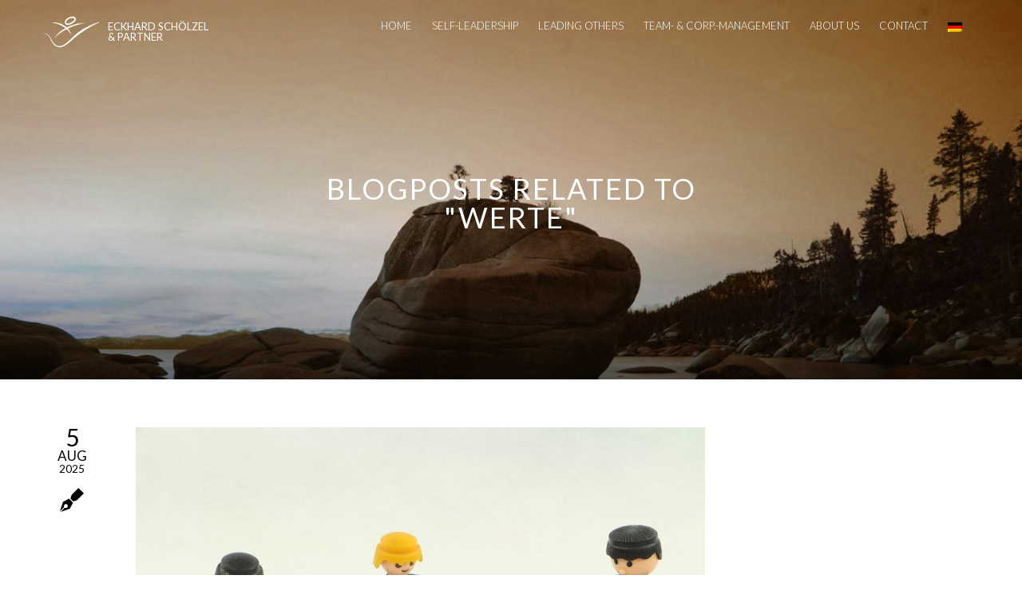

--- FILE ---
content_type: text/html; charset=UTF-8
request_url: https://e-schoelzel.de/en/tag/werte
body_size: 19299
content:
<!DOCTYPE html>
<html lang="en-US">
<head>
<meta charset="UTF-8" />
<meta name="viewport" content="width=device-width, initial-scale=1, maximum-scale=1" />
<title>Werte Archive - Eckhard Schölzel &amp; Partner</title>
<link rel="icon" type="image/png" href="https://e-schoelzel.de/wp-content/uploads/2016/05/fav.png"><link rel="profile" href="https://gmpg.org/xfn/11" />
<link rel="pingback" href="https://e-schoelzel.de/xmlrpc.php" />
<meta name='robots' content='index, follow, max-image-preview:large, max-snippet:-1, max-video-preview:-1' />

	<!-- This site is optimized with the Yoast SEO plugin v26.8 - https://yoast.com/product/yoast-seo-wordpress/ -->
	<title>Werte Archive - Eckhard Schölzel &amp; Partner</title>
	<link rel="canonical" href="https://e-schoelzel.de/en/tag/werte" />
	<link rel="next" href="https://e-schoelzel.de/en/tag/werte/page/2" />
	<meta property="og:locale" content="en_US" />
	<meta property="og:type" content="article" />
	<meta property="og:title" content="Werte Archive - Eckhard Schölzel &amp; Partner" />
	<meta property="og:url" content="https://e-schoelzel.de/en/tag/werte" />
	<meta property="og:site_name" content="Eckhard Schölzel &amp; Partner" />
	<meta name="twitter:card" content="summary_large_image" />
	<script type="application/ld+json" class="yoast-schema-graph">{"@context":"https://schema.org","@graph":[{"@type":"CollectionPage","@id":"https://e-schoelzel.de/en/tag/werte","url":"https://e-schoelzel.de/en/tag/werte","name":"Werte Archive - Eckhard Schölzel &amp; Partner","isPartOf":{"@id":"https://e-schoelzel.de/en/#website"},"primaryImageOfPage":{"@id":"https://e-schoelzel.de/en/tag/werte#primaryimage"},"image":{"@id":"https://e-schoelzel.de/tag/werte#primaryimage"},"thumbnailUrl":"https://e-schoelzel.de/wp-content/uploads/2025/08/Ancelin-Bonnet-playmobil-1173968_1920.jpg","breadcrumb":{"@id":"https://e-schoelzel.de/en/tag/werte#breadcrumb"},"inLanguage":"en-US"},{"@type":"ImageObject","inLanguage":"en-US","@id":"https://e-schoelzel.de/en/tag/werte#primaryimage","url":"https://e-schoelzel.de/wp-content/uploads/2025/08/Ancelin-Bonnet-playmobil-1173968_1920.jpg","contentUrl":"https://e-schoelzel.de/wp-content/uploads/2025/08/Ancelin-Bonnet-playmobil-1173968_1920.jpg","width":1920,"height":1280},{"@type":"BreadcrumbList","@id":"https://e-schoelzel.de/en/tag/werte#breadcrumb","itemListElement":[{"@type":"ListItem","position":1,"name":"Home","item":"https://e-schoelzel.de/en/"},{"@type":"ListItem","position":2,"name":"Werte"}]},{"@type":"WebSite","@id":"https://e-schoelzel.de/en/#website","url":"https://e-schoelzel.de/en/","name":"Eckhard Schölzel &amp; Partner","description":"Consulting, Coaching, Training, Workshop","potentialAction":[{"@type":"SearchAction","target":{"@type":"EntryPoint","urlTemplate":"https://e-schoelzel.de/en/?s={search_term_string}"},"query-input":{"@type":"PropertyValueSpecification","valueRequired":true,"valueName":"search_term_string"}}],"inLanguage":"en-US"}]}</script>
	<!-- / Yoast SEO plugin. -->


<link rel='dns-prefetch' href='//ajax.googleapis.com' />
<link rel="alternate" type="application/rss+xml" title="Eckhard Schölzel &amp; Partner &raquo; Feed" href="https://e-schoelzel.de/en/feed" />
<link rel="alternate" type="application/rss+xml" title="Eckhard Schölzel &amp; Partner &raquo; Comments Feed" href="https://e-schoelzel.de/en/comments/feed" />
<link rel="alternate" type="application/rss+xml" title="Eckhard Schölzel &amp; Partner &raquo; Werte Tag Feed" href="https://e-schoelzel.de/en/tag/werte/feed" />
<style id='wp-img-auto-sizes-contain-inline-css' type='text/css'>
img:is([sizes=auto i],[sizes^="auto," i]){contain-intrinsic-size:3000px 1500px}
/*# sourceURL=wp-img-auto-sizes-contain-inline-css */
</style>
<style id='wp-emoji-styles-inline-css' type='text/css'>

	img.wp-smiley, img.emoji {
		display: inline !important;
		border: none !important;
		box-shadow: none !important;
		height: 1em !important;
		width: 1em !important;
		margin: 0 0.07em !important;
		vertical-align: -0.1em !important;
		background: none !important;
		padding: 0 !important;
	}
/*# sourceURL=wp-emoji-styles-inline-css */
</style>
<style id='wp-block-library-inline-css' type='text/css'>
:root{--wp-block-synced-color:#7a00df;--wp-block-synced-color--rgb:122,0,223;--wp-bound-block-color:var(--wp-block-synced-color);--wp-editor-canvas-background:#ddd;--wp-admin-theme-color:#007cba;--wp-admin-theme-color--rgb:0,124,186;--wp-admin-theme-color-darker-10:#006ba1;--wp-admin-theme-color-darker-10--rgb:0,107,160.5;--wp-admin-theme-color-darker-20:#005a87;--wp-admin-theme-color-darker-20--rgb:0,90,135;--wp-admin-border-width-focus:2px}@media (min-resolution:192dpi){:root{--wp-admin-border-width-focus:1.5px}}.wp-element-button{cursor:pointer}:root .has-very-light-gray-background-color{background-color:#eee}:root .has-very-dark-gray-background-color{background-color:#313131}:root .has-very-light-gray-color{color:#eee}:root .has-very-dark-gray-color{color:#313131}:root .has-vivid-green-cyan-to-vivid-cyan-blue-gradient-background{background:linear-gradient(135deg,#00d084,#0693e3)}:root .has-purple-crush-gradient-background{background:linear-gradient(135deg,#34e2e4,#4721fb 50%,#ab1dfe)}:root .has-hazy-dawn-gradient-background{background:linear-gradient(135deg,#faaca8,#dad0ec)}:root .has-subdued-olive-gradient-background{background:linear-gradient(135deg,#fafae1,#67a671)}:root .has-atomic-cream-gradient-background{background:linear-gradient(135deg,#fdd79a,#004a59)}:root .has-nightshade-gradient-background{background:linear-gradient(135deg,#330968,#31cdcf)}:root .has-midnight-gradient-background{background:linear-gradient(135deg,#020381,#2874fc)}:root{--wp--preset--font-size--normal:16px;--wp--preset--font-size--huge:42px}.has-regular-font-size{font-size:1em}.has-larger-font-size{font-size:2.625em}.has-normal-font-size{font-size:var(--wp--preset--font-size--normal)}.has-huge-font-size{font-size:var(--wp--preset--font-size--huge)}.has-text-align-center{text-align:center}.has-text-align-left{text-align:left}.has-text-align-right{text-align:right}.has-fit-text{white-space:nowrap!important}#end-resizable-editor-section{display:none}.aligncenter{clear:both}.items-justified-left{justify-content:flex-start}.items-justified-center{justify-content:center}.items-justified-right{justify-content:flex-end}.items-justified-space-between{justify-content:space-between}.screen-reader-text{border:0;clip-path:inset(50%);height:1px;margin:-1px;overflow:hidden;padding:0;position:absolute;width:1px;word-wrap:normal!important}.screen-reader-text:focus{background-color:#ddd;clip-path:none;color:#444;display:block;font-size:1em;height:auto;left:5px;line-height:normal;padding:15px 23px 14px;text-decoration:none;top:5px;width:auto;z-index:100000}html :where(.has-border-color){border-style:solid}html :where([style*=border-top-color]){border-top-style:solid}html :where([style*=border-right-color]){border-right-style:solid}html :where([style*=border-bottom-color]){border-bottom-style:solid}html :where([style*=border-left-color]){border-left-style:solid}html :where([style*=border-width]){border-style:solid}html :where([style*=border-top-width]){border-top-style:solid}html :where([style*=border-right-width]){border-right-style:solid}html :where([style*=border-bottom-width]){border-bottom-style:solid}html :where([style*=border-left-width]){border-left-style:solid}html :where(img[class*=wp-image-]){height:auto;max-width:100%}:where(figure){margin:0 0 1em}html :where(.is-position-sticky){--wp-admin--admin-bar--position-offset:var(--wp-admin--admin-bar--height,0px)}@media screen and (max-width:600px){html :where(.is-position-sticky){--wp-admin--admin-bar--position-offset:0px}}

/*# sourceURL=wp-block-library-inline-css */
</style><style id='global-styles-inline-css' type='text/css'>
:root{--wp--preset--aspect-ratio--square: 1;--wp--preset--aspect-ratio--4-3: 4/3;--wp--preset--aspect-ratio--3-4: 3/4;--wp--preset--aspect-ratio--3-2: 3/2;--wp--preset--aspect-ratio--2-3: 2/3;--wp--preset--aspect-ratio--16-9: 16/9;--wp--preset--aspect-ratio--9-16: 9/16;--wp--preset--color--black: #000000;--wp--preset--color--cyan-bluish-gray: #abb8c3;--wp--preset--color--white: #ffffff;--wp--preset--color--pale-pink: #f78da7;--wp--preset--color--vivid-red: #cf2e2e;--wp--preset--color--luminous-vivid-orange: #ff6900;--wp--preset--color--luminous-vivid-amber: #fcb900;--wp--preset--color--light-green-cyan: #7bdcb5;--wp--preset--color--vivid-green-cyan: #00d084;--wp--preset--color--pale-cyan-blue: #8ed1fc;--wp--preset--color--vivid-cyan-blue: #0693e3;--wp--preset--color--vivid-purple: #9b51e0;--wp--preset--gradient--vivid-cyan-blue-to-vivid-purple: linear-gradient(135deg,rgb(6,147,227) 0%,rgb(155,81,224) 100%);--wp--preset--gradient--light-green-cyan-to-vivid-green-cyan: linear-gradient(135deg,rgb(122,220,180) 0%,rgb(0,208,130) 100%);--wp--preset--gradient--luminous-vivid-amber-to-luminous-vivid-orange: linear-gradient(135deg,rgb(252,185,0) 0%,rgb(255,105,0) 100%);--wp--preset--gradient--luminous-vivid-orange-to-vivid-red: linear-gradient(135deg,rgb(255,105,0) 0%,rgb(207,46,46) 100%);--wp--preset--gradient--very-light-gray-to-cyan-bluish-gray: linear-gradient(135deg,rgb(238,238,238) 0%,rgb(169,184,195) 100%);--wp--preset--gradient--cool-to-warm-spectrum: linear-gradient(135deg,rgb(74,234,220) 0%,rgb(151,120,209) 20%,rgb(207,42,186) 40%,rgb(238,44,130) 60%,rgb(251,105,98) 80%,rgb(254,248,76) 100%);--wp--preset--gradient--blush-light-purple: linear-gradient(135deg,rgb(255,206,236) 0%,rgb(152,150,240) 100%);--wp--preset--gradient--blush-bordeaux: linear-gradient(135deg,rgb(254,205,165) 0%,rgb(254,45,45) 50%,rgb(107,0,62) 100%);--wp--preset--gradient--luminous-dusk: linear-gradient(135deg,rgb(255,203,112) 0%,rgb(199,81,192) 50%,rgb(65,88,208) 100%);--wp--preset--gradient--pale-ocean: linear-gradient(135deg,rgb(255,245,203) 0%,rgb(182,227,212) 50%,rgb(51,167,181) 100%);--wp--preset--gradient--electric-grass: linear-gradient(135deg,rgb(202,248,128) 0%,rgb(113,206,126) 100%);--wp--preset--gradient--midnight: linear-gradient(135deg,rgb(2,3,129) 0%,rgb(40,116,252) 100%);--wp--preset--font-size--small: 13px;--wp--preset--font-size--medium: 20px;--wp--preset--font-size--large: 36px;--wp--preset--font-size--x-large: 42px;--wp--preset--spacing--20: 0.44rem;--wp--preset--spacing--30: 0.67rem;--wp--preset--spacing--40: 1rem;--wp--preset--spacing--50: 1.5rem;--wp--preset--spacing--60: 2.25rem;--wp--preset--spacing--70: 3.38rem;--wp--preset--spacing--80: 5.06rem;--wp--preset--shadow--natural: 6px 6px 9px rgba(0, 0, 0, 0.2);--wp--preset--shadow--deep: 12px 12px 50px rgba(0, 0, 0, 0.4);--wp--preset--shadow--sharp: 6px 6px 0px rgba(0, 0, 0, 0.2);--wp--preset--shadow--outlined: 6px 6px 0px -3px rgb(255, 255, 255), 6px 6px rgb(0, 0, 0);--wp--preset--shadow--crisp: 6px 6px 0px rgb(0, 0, 0);}:where(.is-layout-flex){gap: 0.5em;}:where(.is-layout-grid){gap: 0.5em;}body .is-layout-flex{display: flex;}.is-layout-flex{flex-wrap: wrap;align-items: center;}.is-layout-flex > :is(*, div){margin: 0;}body .is-layout-grid{display: grid;}.is-layout-grid > :is(*, div){margin: 0;}:where(.wp-block-columns.is-layout-flex){gap: 2em;}:where(.wp-block-columns.is-layout-grid){gap: 2em;}:where(.wp-block-post-template.is-layout-flex){gap: 1.25em;}:where(.wp-block-post-template.is-layout-grid){gap: 1.25em;}.has-black-color{color: var(--wp--preset--color--black) !important;}.has-cyan-bluish-gray-color{color: var(--wp--preset--color--cyan-bluish-gray) !important;}.has-white-color{color: var(--wp--preset--color--white) !important;}.has-pale-pink-color{color: var(--wp--preset--color--pale-pink) !important;}.has-vivid-red-color{color: var(--wp--preset--color--vivid-red) !important;}.has-luminous-vivid-orange-color{color: var(--wp--preset--color--luminous-vivid-orange) !important;}.has-luminous-vivid-amber-color{color: var(--wp--preset--color--luminous-vivid-amber) !important;}.has-light-green-cyan-color{color: var(--wp--preset--color--light-green-cyan) !important;}.has-vivid-green-cyan-color{color: var(--wp--preset--color--vivid-green-cyan) !important;}.has-pale-cyan-blue-color{color: var(--wp--preset--color--pale-cyan-blue) !important;}.has-vivid-cyan-blue-color{color: var(--wp--preset--color--vivid-cyan-blue) !important;}.has-vivid-purple-color{color: var(--wp--preset--color--vivid-purple) !important;}.has-black-background-color{background-color: var(--wp--preset--color--black) !important;}.has-cyan-bluish-gray-background-color{background-color: var(--wp--preset--color--cyan-bluish-gray) !important;}.has-white-background-color{background-color: var(--wp--preset--color--white) !important;}.has-pale-pink-background-color{background-color: var(--wp--preset--color--pale-pink) !important;}.has-vivid-red-background-color{background-color: var(--wp--preset--color--vivid-red) !important;}.has-luminous-vivid-orange-background-color{background-color: var(--wp--preset--color--luminous-vivid-orange) !important;}.has-luminous-vivid-amber-background-color{background-color: var(--wp--preset--color--luminous-vivid-amber) !important;}.has-light-green-cyan-background-color{background-color: var(--wp--preset--color--light-green-cyan) !important;}.has-vivid-green-cyan-background-color{background-color: var(--wp--preset--color--vivid-green-cyan) !important;}.has-pale-cyan-blue-background-color{background-color: var(--wp--preset--color--pale-cyan-blue) !important;}.has-vivid-cyan-blue-background-color{background-color: var(--wp--preset--color--vivid-cyan-blue) !important;}.has-vivid-purple-background-color{background-color: var(--wp--preset--color--vivid-purple) !important;}.has-black-border-color{border-color: var(--wp--preset--color--black) !important;}.has-cyan-bluish-gray-border-color{border-color: var(--wp--preset--color--cyan-bluish-gray) !important;}.has-white-border-color{border-color: var(--wp--preset--color--white) !important;}.has-pale-pink-border-color{border-color: var(--wp--preset--color--pale-pink) !important;}.has-vivid-red-border-color{border-color: var(--wp--preset--color--vivid-red) !important;}.has-luminous-vivid-orange-border-color{border-color: var(--wp--preset--color--luminous-vivid-orange) !important;}.has-luminous-vivid-amber-border-color{border-color: var(--wp--preset--color--luminous-vivid-amber) !important;}.has-light-green-cyan-border-color{border-color: var(--wp--preset--color--light-green-cyan) !important;}.has-vivid-green-cyan-border-color{border-color: var(--wp--preset--color--vivid-green-cyan) !important;}.has-pale-cyan-blue-border-color{border-color: var(--wp--preset--color--pale-cyan-blue) !important;}.has-vivid-cyan-blue-border-color{border-color: var(--wp--preset--color--vivid-cyan-blue) !important;}.has-vivid-purple-border-color{border-color: var(--wp--preset--color--vivid-purple) !important;}.has-vivid-cyan-blue-to-vivid-purple-gradient-background{background: var(--wp--preset--gradient--vivid-cyan-blue-to-vivid-purple) !important;}.has-light-green-cyan-to-vivid-green-cyan-gradient-background{background: var(--wp--preset--gradient--light-green-cyan-to-vivid-green-cyan) !important;}.has-luminous-vivid-amber-to-luminous-vivid-orange-gradient-background{background: var(--wp--preset--gradient--luminous-vivid-amber-to-luminous-vivid-orange) !important;}.has-luminous-vivid-orange-to-vivid-red-gradient-background{background: var(--wp--preset--gradient--luminous-vivid-orange-to-vivid-red) !important;}.has-very-light-gray-to-cyan-bluish-gray-gradient-background{background: var(--wp--preset--gradient--very-light-gray-to-cyan-bluish-gray) !important;}.has-cool-to-warm-spectrum-gradient-background{background: var(--wp--preset--gradient--cool-to-warm-spectrum) !important;}.has-blush-light-purple-gradient-background{background: var(--wp--preset--gradient--blush-light-purple) !important;}.has-blush-bordeaux-gradient-background{background: var(--wp--preset--gradient--blush-bordeaux) !important;}.has-luminous-dusk-gradient-background{background: var(--wp--preset--gradient--luminous-dusk) !important;}.has-pale-ocean-gradient-background{background: var(--wp--preset--gradient--pale-ocean) !important;}.has-electric-grass-gradient-background{background: var(--wp--preset--gradient--electric-grass) !important;}.has-midnight-gradient-background{background: var(--wp--preset--gradient--midnight) !important;}.has-small-font-size{font-size: var(--wp--preset--font-size--small) !important;}.has-medium-font-size{font-size: var(--wp--preset--font-size--medium) !important;}.has-large-font-size{font-size: var(--wp--preset--font-size--large) !important;}.has-x-large-font-size{font-size: var(--wp--preset--font-size--x-large) !important;}
/*# sourceURL=global-styles-inline-css */
</style>

<style id='classic-theme-styles-inline-css' type='text/css'>
/*! This file is auto-generated */
.wp-block-button__link{color:#fff;background-color:#32373c;border-radius:9999px;box-shadow:none;text-decoration:none;padding:calc(.667em + 2px) calc(1.333em + 2px);font-size:1.125em}.wp-block-file__button{background:#32373c;color:#fff;text-decoration:none}
/*# sourceURL=/wp-includes/css/classic-themes.min.css */
</style>
<link rel='stylesheet' id='contact-form-7-css' href='https://e-schoelzel.de/wp-content/plugins/contact-form-7/includes/css/styles.css?ver=6.1.4' type='text/css' media='all' />
<link rel='stylesheet' id='ditty-image-ticker-css' href='https://e-schoelzel.de/wp-content/plugins/ditty-image-ticker/assets/css/style.css?ver=2.0.3' type='text/css' media='all' />
<link rel='stylesheet' id='ditty-news-ticker-font-css' href='https://e-schoelzel.de/wp-content/plugins/ditty-news-ticker/legacy/inc/static/libs/fontastic/styles.css?ver=3.1.63' type='text/css' media='all' />
<link rel='stylesheet' id='ditty-news-ticker-css' href='https://e-schoelzel.de/wp-content/plugins/ditty-news-ticker/legacy/inc/static/css/style.css?ver=3.1.63' type='text/css' media='all' />
<link rel='stylesheet' id='ditty-displays-css' href='https://e-schoelzel.de/wp-content/plugins/ditty-news-ticker/assets/build/dittyDisplays.css?ver=3.1.63' type='text/css' media='all' />
<link rel='stylesheet' id='ditty-fontawesome-css' href='https://e-schoelzel.de/wp-content/plugins/ditty-news-ticker/includes/libs/fontawesome-6.4.0/css/all.css?ver=6.4.0' type='text/css' media='' />
<link rel='stylesheet' id='ditty-posts-ticker-css' href='https://e-schoelzel.de/wp-content/plugins/ditty-posts-ticker/assets/css/style.css?ver=2.0.5' type='text/css' media='all' />
<link rel='stylesheet' id='mtphr-galleries-font-css' href='https://e-schoelzel.de/wp-content/plugins/mtphr-galleries/assets/fontastic/styles.css?ver=1627982280' type='text/css' media='all' />
<link rel='stylesheet' id='mtphr-galleries-css' href='https://e-schoelzel.de/wp-content/plugins/mtphr-galleries/assets/css/style.css?ver=1627982280' type='text/css' media='all' />
<link rel='stylesheet' id='mediaelement-css' href='https://e-schoelzel.de/wp-includes/js/mediaelement/mediaelementplayer-legacy.min.css?ver=4.2.17' type='text/css' media='all' />
<link rel='stylesheet' id='wp-mediaelement-css' href='https://e-schoelzel.de/wp-includes/js/mediaelement/wp-mediaelement.min.css?ver=6.9' type='text/css' media='all' />
<link rel='stylesheet' id='mtphr-members-css' href='https://e-schoelzel.de/wp-content/plugins/mtphr-members/assets/css/style.css?ver=1.1.9' type='text/css' media='all' />
<link rel='stylesheet' id='mtphr-tabs-css' href='https://e-schoelzel.de/wp-content/plugins/mtphr-shortcodes/assets/mtphr-tabs/mtphr-tabs.css?ver=1627982295' type='text/css' media='all' />
<link rel='stylesheet' id='mtphr-shortcodes-font-css' href='https://e-schoelzel.de/wp-content/plugins/mtphr-shortcodes/assets/fontastic/styles.css?ver=1627982295' type='text/css' media='all' />
<link rel='stylesheet' id='mtphr-shortcodes-fontawesome-css' href='https://e-schoelzel.de/wp-content/plugins/mtphr-shortcodes/assets/font-awesome/css/font-awesome.min.css?ver=4.7.0' type='text/css' media='all' />
<link rel='stylesheet' id='mtphr-shortcodes-css' href='https://e-schoelzel.de/wp-content/plugins/mtphr-shortcodes/assets/css/style.css?ver=1627982295' type='text/css' media='all' />
<link rel='stylesheet' id='mtphr-widgets-font-css' href='https://e-schoelzel.de/wp-content/plugins/mtphr-widgets/assets/fontastic/styles.css?ver=1627982538' type='text/css' media='all' />
<link rel='stylesheet' id='mtphr-widgets-css' href='https://e-schoelzel.de/wp-content/plugins/mtphr-widgets/assets/css/style.css?ver=1627982538' type='text/css' media='all' />
<link rel='stylesheet' id='ppress-frontend-css' href='https://e-schoelzel.de/wp-content/plugins/wp-user-avatar/assets/css/frontend.min.css?ver=4.16.8' type='text/css' media='all' />
<link rel='stylesheet' id='ppress-flatpickr-css' href='https://e-schoelzel.de/wp-content/plugins/wp-user-avatar/assets/flatpickr/flatpickr.min.css?ver=4.16.8' type='text/css' media='all' />
<link rel='stylesheet' id='ppress-select2-css' href='https://e-schoelzel.de/wp-content/plugins/wp-user-avatar/assets/select2/select2.min.css?ver=6.9' type='text/css' media='all' />
<link rel='stylesheet' id='cmplz-general-css' href='https://e-schoelzel.de/wp-content/plugins/complianz-gdpr/assets/css/cookieblocker.min.css?ver=1765986039' type='text/css' media='all' />
<link rel='stylesheet' id='bootstrap-css' href='https://e-schoelzel.de/wp-content/themes/digitalscience-apex/assets/bootstrap/css/bootstrap.min.css?ver=1.1.22' type='text/css' media='all' />
<link rel='stylesheet' id='apex-font-css' href='https://e-schoelzel.de/wp-content/themes/digitalscience-apex/assets/fontastic/styles.css?ver=1.1.22' type='text/css' media='all' />
<link rel='stylesheet' id='animate-css' href='https://e-schoelzel.de/wp-content/themes/digitalscience-apex/assets/css/animate.min.css?ver=1.1.22' type='text/css' media='all' />
<link rel='stylesheet' id='apex-css' href='https://e-schoelzel.de/wp-content/themes/digitalscience-apex/style.css?ver=1.1.22' type='text/css' media='all' />
<link rel='stylesheet' id='meks-author-widget-css' href='https://e-schoelzel.de/wp-content/plugins/meks-smart-author-widget/css/style.css?ver=1.1.5' type='text/css' media='all' />
<style id='wp-typography-safari-font-workaround-inline-css' type='text/css'>
body {-webkit-font-feature-settings: "liga";font-feature-settings: "liga";-ms-font-feature-settings: normal;}
/*# sourceURL=wp-typography-safari-font-workaround-inline-css */
</style>
<link rel='stylesheet' id='js_css_include_manager-2-css' href='https://e-schoelzel.de/wp-content/themes/digitalscience-apex/custom/custom.css?ver=20260125' type='text/css' media='all' />
<link rel='stylesheet' id='fontawesome-css' href='//maxcdn.bootstrapcdn.com/font-awesome/4.3.0/css/font-awesome.min.css?ver=4.3.0' type='text/css' media='all' />
<link rel='stylesheet' id='google-font-open-sans-css' href='//fonts.googleapis.com/css?family=Open+Sans%3A400%2C300%2C700&#038;ver=6.9' type='text/css' media='all' />
<link rel='stylesheet' id='mb-css' href='https://e-schoelzel.de/wp-content/plugins/mango-buttons/public/style/mb-button.css?ver=1.2.9' type='text/css' media='all' />
<script type="text/javascript" src="https://e-schoelzel.de/wp-includes/js/jquery/jquery.min.js?ver=3.7.1" id="jquery-core-js"></script>
<script type="text/javascript" src="https://e-schoelzel.de/wp-includes/js/jquery/jquery-migrate.min.js?ver=3.4.1" id="jquery-migrate-js"></script>
<script type="text/javascript" src="https://e-schoelzel.de/wp-content/plugins/wp-user-avatar/assets/flatpickr/flatpickr.min.js?ver=4.16.8" id="ppress-flatpickr-js"></script>
<script type="text/javascript" src="https://e-schoelzel.de/wp-content/plugins/wp-user-avatar/assets/select2/select2.min.js?ver=4.16.8" id="ppress-select2-js"></script>
<script type="text/javascript" src="https://e-schoelzel.de/wp-content/themes/digitalscience-apex/assets/js/modernizr-2.6.2.min.js?ver=1.1.22" id="modernizr-js"></script>
<script type="text/javascript" src="https://ajax.googleapis.com/ajax/libs/webfont/1/webfont.js?ver=1.1.22" id="webfont-js"></script>
<link rel="https://api.w.org/" href="https://e-schoelzel.de/en/wp-json/" /><link rel="alternate" title="JSON" type="application/json" href="https://e-schoelzel.de/en/wp-json/wp/v2/tags/46" /><link rel="EditURI" type="application/rsd+xml" title="RSD" href="https://e-schoelzel.de/xmlrpc.php?rsd" />
<meta name="generator" content="WordPress 6.9" />
<style></style>	<script type="text/javascript">
	var ajaxurl = 'https://e-schoelzel.de/wp-admin/admin-ajax.php';
	</script>
	<style>
.qtranxs_flag_de {background-image: url(https://e-schoelzel.de/wp-content/plugins/qtranslate-xt/flags/de.png); background-repeat: no-repeat;}
.qtranxs_flag_en {background-image: url(https://e-schoelzel.de/wp-content/plugins/qtranslate-xt/flags/gb.png); background-repeat: no-repeat;}
</style>
<link hreflang="de" href="https://e-schoelzel.de/de/tag/werte" rel="alternate" />
<link hreflang="en" href="https://e-schoelzel.de/en/tag/werte" rel="alternate" />
<link hreflang="x-default" href="https://e-schoelzel.de/tag/werte" rel="alternate" />
<meta name="generator" content="qTranslate-XT 3.15.3" />
<style id="apex-section-styles">#apex-taxonomy-hero{background-color:#000000;}#apex-taxonomy-hero{background-color:rgba(0,0,0,0);}#apex-taxonomy-hero{background-image:url(https://e-schoelzel.de/wp-content/uploads/2016/05/hero-1.jpg);}#apex-taxonomy-hero #apex-hero-overlay{background-image:url(https://e-schoelzel.de/wp-content/themes/digitalscience-apex/assets/images/overlays/01.png);}#apex-taxonomy-hero #apex-hero-overlay{filter:alpha(opacity=0);-moz-opacity:0;-khtml-opacity:0;opacity:0;}</style>	<script type="text/javascript">
		var ajaxurl = 'https://e-schoelzel.de/wp-admin/admin-ajax.php';
	</script>
	<link rel='stylesheet' id='siteorigin-panels-front-css' href='https://e-schoelzel.de/wp-content/plugins/siteorigin-panels/css/front-flex.min.css?ver=2.33.5' type='text/css' media='all' />
</head>

<body data-rsssl=1 data-cmplz=1 class="archive tag tag-werte tag-46 wp-theme-digitalscience-apex">

	
<div id="apex-taxonomy-hero" class="apex-hero apex-style-dark" data-mtphr-parallax-speed="6">
	<div id="apex-hero-inner">
	
			
	  <div id="apex-hero-gradient"></div>
    <div id="apex-hero-overlay"></div>
	    
		<div class="container">
			<div class="apex-hero-content">
				
				<div id="hero-logo" class="apex-hero-element"><a href="https://e-schoelzel.de/en" class="clearfix"><img src="https://e-schoelzel.de/wp-content/uploads/2016/04/logo.png" width="500" height="500" alt="Eckhard Schölzel &amp; Partner" /></a></div>				<div id="hero-rotator" class="apex-hero-element"><div id="mtphr-dnt-114-apex-hero" class="mtphr-dnt mtphr-dnt-114 mtphr-dnt-default mtphr-dnt-rotate mtphr-dnt-rotate-slide_left"><div class="mtphr-dnt-wrapper mtphr-dnt-clearfix"><div class="mtphr-dnt-tick-container"><div class="mtphr-dnt-tick-contents"><div class="mtphr-dnt-tick mtphr-dnt-default-tick mtphr-dnt-clearfix ">Leadership in change - leading through change. Even leadership itself must change.</div><div class="mtphr-dnt-tick mtphr-dnt-default-tick mtphr-dnt-clearfix ">"Whether processes, values ​​or organization - in the end it always depends on the people:" (Charles Handy)</div><div class="mtphr-dnt-tick mtphr-dnt-default-tick mtphr-dnt-clearfix ">Either you are investing in performance or you are consuming the substance - this also applies to your employees. Invest in your people!</div><div class="mtphr-dnt-tick mtphr-dnt-default-tick mtphr-dnt-clearfix ">"Human resources" - we usually burn resources, dispose of the leftovers - but humans have potential to develop.</div><div class="mtphr-dnt-tick mtphr-dnt-default-tick mtphr-dnt-clearfix ">Handling change - using resources wisely - achieving goals flexibly</div></div></div><div class="mtphr-dnt-control-links"><a class="mtphr-dnt-control mtphr-dnt-control-button" href="0" rel="nofollow"><i class="apex-icon-circle"></i><i class="apex-icon-circle-blank"></i></a><a class="mtphr-dnt-control mtphr-dnt-control-button" href="1" rel="nofollow"><i class="apex-icon-circle"></i><i class="apex-icon-circle-blank"></i></a><a class="mtphr-dnt-control mtphr-dnt-control-button" href="2" rel="nofollow"><i class="apex-icon-circle"></i><i class="apex-icon-circle-blank"></i></a><a class="mtphr-dnt-control mtphr-dnt-control-button" href="3" rel="nofollow"><i class="apex-icon-circle"></i><i class="apex-icon-circle-blank"></i></a><a class="mtphr-dnt-control mtphr-dnt-control-button" href="4" rel="nofollow"><i class="apex-icon-circle"></i><i class="apex-icon-circle-blank"></i></a></div></div></div></div>				
				<nav class="apex-hero-menu-container apex-hero-element"><ul id="menu-main-menu" class="apex-hero-menu clearfix"><li id="menu-item-885" class="menu-item menu-item-type-post_type menu-item-object-page menu-item-home menu-item-885"><a href="https://e-schoelzel.de/en/"><i class="apex-icon-gear-1"></i>Home</a></li>
<li id="menu-item-103" class="menu-item menu-item-type-post_type menu-item-object-page menu-item-103"><a href="https://e-schoelzel.de/en/selbstfuehrung"><i class="mtphr-shortcodes-ico-smile"></i>Self-Lea­der­ship</a></li>
<li id="menu-item-112" class="menu-item menu-item-type-post_type menu-item-object-page menu-item-112"><a href="https://e-schoelzel.de/en/andere-fuehren"><i class="mtphr-shortcodes-ico-archive"></i>Lea­ding others</a></li>
<li id="menu-item-111" class="menu-item menu-item-type-post_type menu-item-object-page menu-item-111"><a href="https://e-schoelzel.de/en/team-unternehmensfuehrung"><i class="mtphr-shortcodes-ico-sitemap-2"></i>Team- &amp; Corp.-Management</a></li>
<li id="menu-item-110" class="menu-item menu-item-type-post_type menu-item-object-page menu-item-110"><a href="https://e-schoelzel.de/en/ueber-uns"><i class="mtphr-shortcodes-ico-info"></i>About Us</a></li>
<li id="menu-item-113" class="menu-item menu-item-type-custom menu-item-object-custom menu-item-113"><a href="#site-footer"><i class="mtphr-shortcodes-ico-email"></i>Cont­act</a></li>
<li id="menu-item-745" class="qtranxs-lang-menu qtranxs-lang-menu-de menu-item menu-item-type-custom menu-item-object-custom menu-item-745"><a title="Deutsch" href="https://e-schoelzel.de/de/tag/werte"><i class="apex-icon-gear-1"></i><img class="qtranxs-flag" src="https://e-schoelzel.de/wp-content/plugins/qtranslate-xt/flags/de.png" alt="Deutsch"></a></li>
</ul></nav>			</div>
		</div>
	</div>
</div>	
	
	<header id="site-navigation" class="apex-style-light">
    <div id="site-navigation-contents">
      <div class="container">
	
				<a id="logo" href="https://e-schoelzel.de/en" class="clearfix"><span class="wrapper">Eckhard Schölzel &amp; Partner</span></a>				
				<a id="mobile-menu-toggle" href="#"><i class="apex-icon-mobile-menu"></i></a>
	
				<nav class="apex-primary-menu-container"><ul id="menu-main-menu-1" class="apex-primary-menu clearfix"><li class="menu-item menu-item-type-post_type menu-item-object-page menu-item-home menu-item-885"><a href="https://e-schoelzel.de/en/"><i class="apex-icon-gear-1"></i>Home</a></li>
<li class="menu-item menu-item-type-post_type menu-item-object-page menu-item-103"><a href="https://e-schoelzel.de/en/selbstfuehrung"><i class="mtphr-shortcodes-ico-smile"></i>Self-Lea­der­ship</a></li>
<li class="menu-item menu-item-type-post_type menu-item-object-page menu-item-112"><a href="https://e-schoelzel.de/en/andere-fuehren"><i class="mtphr-shortcodes-ico-archive"></i>Lea­ding others</a></li>
<li class="menu-item menu-item-type-post_type menu-item-object-page menu-item-111"><a href="https://e-schoelzel.de/en/team-unternehmensfuehrung"><i class="mtphr-shortcodes-ico-sitemap-2"></i>Team- &amp; Corp.-Management</a></li>
<li class="menu-item menu-item-type-post_type menu-item-object-page menu-item-110"><a href="https://e-schoelzel.de/en/ueber-uns"><i class="mtphr-shortcodes-ico-info"></i>About Us</a></li>
<li class="menu-item menu-item-type-custom menu-item-object-custom menu-item-113"><a href="#site-footer"><i class="mtphr-shortcodes-ico-email"></i>Cont­act</a></li>
<li class="qtranxs-lang-menu qtranxs-lang-menu-de menu-item menu-item-type-custom menu-item-object-custom menu-item-745"><a title="Deutsch" href="https://e-schoelzel.de/de/tag/werte"><i class="apex-icon-gear-1"></i><img class="qtranxs-flag" src="https://e-schoelzel.de/wp-content/plugins/qtranslate-xt/flags/de.png" alt="Deutsch"></a></li>
</ul></nav>	
			</div><!-- .container -->
    </div><!-- #site-navigation-contents -->
  </header><!-- #site-navigation -->
  
  <div id="wrapper">

		<div id="main" role="main">


<section id="apex-taxonomy" class="apex-section apex-section-taxonomy apex-layout-sidebar-right apex-width-normal apex-style-light apex-mobile-sidebar-below" >

	<div class="apex-section-overlay"></div>
	
	<div class="apex-section-inner">
	
		<div class="container">
			
			

<div class="wow none row" >

<div class="col-sm-9 primary">			
						
				<article id="post-1802" class="post-1802 post type-post status-publish format-standard has-post-thumbnail hentry category-andere-fuehren category-eckhard-schoelzel category-entwicklung category-innovation category-kreativitaet category-leadership category-lernkultur category-mitarbeiterfuehrung category-team category-team-projekt-bereichsfuehrung category-transformation category-unternehmensfuehrung category-werte tag-fuehrung tag-management tag-selbstfuehrung tag-verantwortung tag-werte">
					<div class="entry-left entry-icons">
	<div class="entry-icon-date">
		<div class="entry-icon-date-day">5</div>
		<div class="entry-icon-date-month">Aug<div style="font-size:0.8em; margin-top:-8px;">2025</div></div>
	</div>
	<div class="entry-icon-icon">
		<i class="apex-icon-fountain-pen"></i>	</div>
</div><!-- .entry-left -->

<div class="entry-right">
	<div class="entry-header">
		<div class="entry-featured">
			<img width="1170" height="780" src="https://e-schoelzel.de/wp-content/uploads/2025/08/Ancelin-Bonnet-playmobil-1173968_1920-1170x780.jpg" class="attachment-apex-featured size-apex-featured wp-post-image" alt="" decoding="async" fetchpriority="high" srcset="https://e-schoelzel.de/wp-content/uploads/2025/08/Ancelin-Bonnet-playmobil-1173968_1920-1170x780.jpg 1170w, https://e-schoelzel.de/wp-content/uploads/2025/08/Ancelin-Bonnet-playmobil-1173968_1920-300x200.jpg 300w, https://e-schoelzel.de/wp-content/uploads/2025/08/Ancelin-Bonnet-playmobil-1173968_1920-1024x683.jpg 1024w, https://e-schoelzel.de/wp-content/uploads/2025/08/Ancelin-Bonnet-playmobil-1173968_1920-1536x1024.jpg 1536w, https://e-schoelzel.de/wp-content/uploads/2025/08/Ancelin-Bonnet-playmobil-1173968_1920-1200x800.jpg 1200w, https://e-schoelzel.de/wp-content/uploads/2025/08/Ancelin-Bonnet-playmobil-1173968_1920-1400x933.jpg 1400w, https://e-schoelzel.de/wp-content/uploads/2025/08/Ancelin-Bonnet-playmobil-1173968_1920.jpg 1920w" sizes="(max-width: 1170px) 100vw, 1170px" />		</div>
							<h2 class="entry-title"><a href="https://e-schoelzel.de/en/verantwortung-fuer-eigene-irrtuemer-uebernehmen">(Deutsch) Moment der Wahr­heit</a></h2>
					<div class="entry-meta">
				
			<span><span class="entry-meta-title">By:</span> <a href="https://www.e-schoelzel.de" title="Visit Eckhard Schölzel&#8217;s website" rel="author external">Eckhard Schölzel</a></span>
  		  			<span><span class="entry-meta-title">Category:</span> <a href="https://e-schoelzel.de/en/category/andere-fuehren" rel="category tag">Andere Führen</a>, <a href="https://e-schoelzel.de/en/category/eckhard-schoelzel" rel="category tag">Eckhard Schölzel</a>, <a href="https://e-schoelzel.de/en/category/entwicklung" rel="category tag">Entwicklung</a>, <a href="https://e-schoelzel.de/en/category/innovation" rel="category tag">Innovation</a>, <a href="https://e-schoelzel.de/en/category/kreativitaet" rel="category tag">Kreativität</a>, <a href="https://e-schoelzel.de/en/category/leadership" rel="category tag">Leadership</a>, <a href="https://e-schoelzel.de/en/category/lernkultur" rel="category tag">Lernkultur</a>, <a href="https://e-schoelzel.de/en/category/mitarbeiterfuehrung" rel="category tag">Mitarbeiterführung</a>, <a href="https://e-schoelzel.de/en/category/team" rel="category tag">Team</a>, <a href="https://e-schoelzel.de/en/category/team-projekt-bereichsfuehrung" rel="category tag">Team-Projekt-Bereichsführung</a>, <a href="https://e-schoelzel.de/en/category/transformation" rel="category tag">Transformation</a>, <a href="https://e-schoelzel.de/en/category/unternehmensfuehrung" rel="category tag">Unternehmensführung</a>, <a href="https://e-schoelzel.de/en/category/werte" rel="category tag">Werte</a></span>
  		  		  			<span><span class="entry-meta-title">Tags:</span> <a href="https://e-schoelzel.de/en/tag/fuehrung" rel="tag">Führung</a>, <a href="https://e-schoelzel.de/en/tag/management" rel="tag">Management</a>, <a href="https://e-schoelzel.de/en/tag/selbstfuehrung" rel="tag">Selbstführung</a>, <a href="https://e-schoelzel.de/en/tag/verantwortung" rel="tag">Verantwortung</a>, <a href="https://e-schoelzel.de/en/tag/werte" rel="tag">Werte</a></span>
  					
			</div>
		</div>

	<div class="entry-content clearfix">
	
		<p>Sor­ry, this ent­ry is only available in Deutsch.</p>
<a href="https://e-schoelzel.de/en/verantwortung-fuer-eigene-irrtuemer-uebernehmen" class="btn apex-readmore">Read More</a>	
	</div><!-- .entry-content -->

</div>
				</article>
			
						
				<article id="post-1793" class="post-1793 post type-post status-publish format-standard has-post-thumbnail hentry category-andere-fuehren category-eckhard-schoelzel category-kreativitaet category-selbstfuehrung category-team category-team-projekt-bereichsfuehrung category-transformation tag-co-kreativitaet tag-fuehrung tag-gemeinschaft tag-kreativitaet tag-management tag-rd tag-skalieren tag-startup tag-werte">
					<div class="entry-left entry-icons">
	<div class="entry-icon-date">
		<div class="entry-icon-date-day">29</div>
		<div class="entry-icon-date-month">Jul<div style="font-size:0.8em; margin-top:-8px;">2025</div></div>
	</div>
	<div class="entry-icon-icon">
		<i class="apex-icon-fountain-pen"></i>	</div>
</div><!-- .entry-left -->

<div class="entry-right">
	<div class="entry-header">
		<div class="entry-featured">
			<img width="1170" height="846" src="https://e-schoelzel.de/wp-content/uploads/2025/07/Machdudas-740671_1920-1170x846.jpg" class="attachment-apex-featured size-apex-featured wp-post-image" alt="" decoding="async" srcset="https://e-schoelzel.de/wp-content/uploads/2025/07/Machdudas-740671_1920-1170x846.jpg 1170w, https://e-schoelzel.de/wp-content/uploads/2025/07/Machdudas-740671_1920-300x217.jpg 300w, https://e-schoelzel.de/wp-content/uploads/2025/07/Machdudas-740671_1920-1024x741.jpg 1024w, https://e-schoelzel.de/wp-content/uploads/2025/07/Machdudas-740671_1920-1536x1111.jpg 1536w, https://e-schoelzel.de/wp-content/uploads/2025/07/Machdudas-740671_1920-1200x868.jpg 1200w, https://e-schoelzel.de/wp-content/uploads/2025/07/Machdudas-740671_1920-1400x1012.jpg 1400w, https://e-schoelzel.de/wp-content/uploads/2025/07/Machdudas-740671_1920.jpg 1770w" sizes="(max-width: 1170px) 100vw, 1170px" />		</div>
							<h2 class="entry-title"><a href="https://e-schoelzel.de/en/machs-mir">(Deutsch) „Mach’s mir!“</a></h2>
					<div class="entry-meta">
				
			<span><span class="entry-meta-title">By:</span> <a href="https://www.e-schoelzel.de" title="Visit Eckhard Schölzel&#8217;s website" rel="author external">Eckhard Schölzel</a></span>
  		  			<span><span class="entry-meta-title">Category:</span> <a href="https://e-schoelzel.de/en/category/andere-fuehren" rel="category tag">Andere Führen</a>, <a href="https://e-schoelzel.de/en/category/eckhard-schoelzel" rel="category tag">Eckhard Schölzel</a>, <a href="https://e-schoelzel.de/en/category/kreativitaet" rel="category tag">Kreativität</a>, <a href="https://e-schoelzel.de/en/category/selbstfuehrung" rel="category tag">Selbstführung</a>, <a href="https://e-schoelzel.de/en/category/team" rel="category tag">Team</a>, <a href="https://e-schoelzel.de/en/category/team-projekt-bereichsfuehrung" rel="category tag">Team-Projekt-Bereichsführung</a>, <a href="https://e-schoelzel.de/en/category/transformation" rel="category tag">Transformation</a></span>
  		  		  			<span><span class="entry-meta-title">Tags:</span> <a href="https://e-schoelzel.de/en/tag/co-kreativitaet" rel="tag">Co-Kreativität</a>, <a href="https://e-schoelzel.de/en/tag/fuehrung" rel="tag">Führung</a>, <a href="https://e-schoelzel.de/en/tag/gemeinschaft" rel="tag">Gemeinschaft</a>, <a href="https://e-schoelzel.de/en/tag/kreativitaet" rel="tag">Kreativität</a>, <a href="https://e-schoelzel.de/en/tag/management" rel="tag">Management</a>, <a href="https://e-schoelzel.de/en/tag/rd" rel="tag">R&amp;D</a>, <a href="https://e-schoelzel.de/en/tag/skalieren" rel="tag">Skalieren</a>, <a href="https://e-schoelzel.de/en/tag/startup" rel="tag">Startup</a>, <a href="https://e-schoelzel.de/en/tag/werte" rel="tag">Werte</a></span>
  					
			</div>
		</div>

	<div class="entry-content clearfix">
	
		<p>Sor­ry, this ent­ry is only available in Deutsch.</p>
<a href="https://e-schoelzel.de/en/machs-mir" class="btn apex-readmore">Read More</a>	
	</div><!-- .entry-content -->

</div>
				</article>
			
						
				<article id="post-1786" class="post-1786 post type-post status-publish format-standard has-post-thumbnail hentry category-andere-fuehren category-eckhard-schoelzel category-kreativitaet category-selbstfuehrung category-team category-team-projekt-bereichsfuehrung category-transformation tag-fuehrung tag-gemeinschaft tag-retention tag-startup tag-werte">
					<div class="entry-left entry-icons">
	<div class="entry-icon-date">
		<div class="entry-icon-date-day">24</div>
		<div class="entry-icon-date-month">Jul<div style="font-size:0.8em; margin-top:-8px;">2025</div></div>
	</div>
	<div class="entry-icon-icon">
		<i class="apex-icon-fountain-pen"></i>	</div>
</div><!-- .entry-left -->

<div class="entry-right">
	<div class="entry-header">
		<div class="entry-featured">
			<img width="1170" height="1702" src="https://e-schoelzel.de/wp-content/uploads/2025/07/gangster-453100_1920pixeltweaks-1170x1702.jpg" class="attachment-apex-featured size-apex-featured wp-post-image" alt="" decoding="async" srcset="https://e-schoelzel.de/wp-content/uploads/2025/07/gangster-453100_1920pixeltweaks-1170x1702.jpg 1170w, https://e-schoelzel.de/wp-content/uploads/2025/07/gangster-453100_1920pixeltweaks-206x300.jpg 206w, https://e-schoelzel.de/wp-content/uploads/2025/07/gangster-453100_1920pixeltweaks-704x1024.jpg 704w, https://e-schoelzel.de/wp-content/uploads/2025/07/gangster-453100_1920pixeltweaks-1056x1536.jpg 1056w, https://e-schoelzel.de/wp-content/uploads/2025/07/gangster-453100_1920pixeltweaks-1200x1745.jpg 1200w, https://e-schoelzel.de/wp-content/uploads/2025/07/gangster-453100_1920pixeltweaks-963x1400.jpg 963w, https://e-schoelzel.de/wp-content/uploads/2025/07/gangster-453100_1920pixeltweaks.jpg 1320w" sizes="(max-width: 1170px) 100vw, 1170px" />		</div>
							<h2 class="entry-title"><a href="https://e-schoelzel.de/en/geld-oder-leben">(Deutsch) Geld oder Leben!</a></h2>
					<div class="entry-meta">
				
			<span><span class="entry-meta-title">By:</span> <a href="https://www.e-schoelzel.de" title="Visit Eckhard Schölzel&#8217;s website" rel="author external">Eckhard Schölzel</a></span>
  		  			<span><span class="entry-meta-title">Category:</span> <a href="https://e-schoelzel.de/en/category/andere-fuehren" rel="category tag">Andere Führen</a>, <a href="https://e-schoelzel.de/en/category/eckhard-schoelzel" rel="category tag">Eckhard Schölzel</a>, <a href="https://e-schoelzel.de/en/category/kreativitaet" rel="category tag">Kreativität</a>, <a href="https://e-schoelzel.de/en/category/selbstfuehrung" rel="category tag">Selbstführung</a>, <a href="https://e-schoelzel.de/en/category/team" rel="category tag">Team</a>, <a href="https://e-schoelzel.de/en/category/team-projekt-bereichsfuehrung" rel="category tag">Team-Projekt-Bereichsführung</a>, <a href="https://e-schoelzel.de/en/category/transformation" rel="category tag">Transformation</a></span>
  		  		  			<span><span class="entry-meta-title">Tags:</span> <a href="https://e-schoelzel.de/en/tag/fuehrung" rel="tag">Führung</a>, <a href="https://e-schoelzel.de/en/tag/gemeinschaft" rel="tag">Gemeinschaft</a>, <a href="https://e-schoelzel.de/en/tag/retention" rel="tag">Retention</a>, <a href="https://e-schoelzel.de/en/tag/startup" rel="tag">Startup</a>, <a href="https://e-schoelzel.de/en/tag/werte" rel="tag">Werte</a></span>
  					
			</div>
		</div>

	<div class="entry-content clearfix">
	
		<p>Sor­ry, this ent­ry is only available in Deutsch.</p>
<a href="https://e-schoelzel.de/en/geld-oder-leben" class="btn apex-readmore">Read More</a>	
	</div><!-- .entry-content -->

</div>
				</article>
			
						
				<article id="post-1783" class="post-1783 post type-post status-publish format-standard has-post-thumbnail hentry category-andere-fuehren category-eckhard-schoelzel category-kreativitaet category-selbstfuehrung category-team category-team-projekt-bereichsfuehrung category-transformation tag-co-kreativitaet tag-fuehrung tag-gemeinschaft tag-kreativitaet tag-management tag-retention tag-startup tag-werte">
					<div class="entry-left entry-icons">
	<div class="entry-icon-date">
		<div class="entry-icon-date-day">24</div>
		<div class="entry-icon-date-month">Jul<div style="font-size:0.8em; margin-top:-8px;">2025</div></div>
	</div>
	<div class="entry-icon-icon">
		<i class="apex-icon-fountain-pen"></i>	</div>
</div><!-- .entry-left -->

<div class="entry-right">
	<div class="entry-header">
		<div class="entry-featured">
			<img width="1170" height="860" src="https://e-schoelzel.de/wp-content/uploads/2025/07/Elefant-fokiStock-1288178339-SerrNovik-1170x860.jpg" class="attachment-apex-featured size-apex-featured wp-post-image" alt="" decoding="async" loading="lazy" srcset="https://e-schoelzel.de/wp-content/uploads/2025/07/Elefant-fokiStock-1288178339-SerrNovik-1170x860.jpg 1170w, https://e-schoelzel.de/wp-content/uploads/2025/07/Elefant-fokiStock-1288178339-SerrNovik-300x221.jpg 300w, https://e-schoelzel.de/wp-content/uploads/2025/07/Elefant-fokiStock-1288178339-SerrNovik-1024x753.jpg 1024w, https://e-schoelzel.de/wp-content/uploads/2025/07/Elefant-fokiStock-1288178339-SerrNovik-1200x882.jpg 1200w, https://e-schoelzel.de/wp-content/uploads/2025/07/Elefant-fokiStock-1288178339-SerrNovik-1400x1030.jpg 1400w, https://e-schoelzel.de/wp-content/uploads/2025/07/Elefant-fokiStock-1288178339-SerrNovik.jpg 1508w" sizes="auto, (max-width: 1170px) 100vw, 1170px" />		</div>
							<h2 class="entry-title"><a href="https://e-schoelzel.de/en/schleichende-veraenderung-der-unternehmenskultur">(Deutsch) Schlei­chen­de Ver­än­de­rung der Unter­neh­mens­kul­tur &nbsp;– nicht bei uns</a></h2>
					<div class="entry-meta">
				
			<span><span class="entry-meta-title">By:</span> <a href="https://www.e-schoelzel.de" title="Visit Eckhard Schölzel&#8217;s website" rel="author external">Eckhard Schölzel</a></span>
  		  			<span><span class="entry-meta-title">Category:</span> <a href="https://e-schoelzel.de/en/category/andere-fuehren" rel="category tag">Andere Führen</a>, <a href="https://e-schoelzel.de/en/category/eckhard-schoelzel" rel="category tag">Eckhard Schölzel</a>, <a href="https://e-schoelzel.de/en/category/kreativitaet" rel="category tag">Kreativität</a>, <a href="https://e-schoelzel.de/en/category/selbstfuehrung" rel="category tag">Selbstführung</a>, <a href="https://e-schoelzel.de/en/category/team" rel="category tag">Team</a>, <a href="https://e-schoelzel.de/en/category/team-projekt-bereichsfuehrung" rel="category tag">Team-Projekt-Bereichsführung</a>, <a href="https://e-schoelzel.de/en/category/transformation" rel="category tag">Transformation</a></span>
  		  		  			<span><span class="entry-meta-title">Tags:</span> <a href="https://e-schoelzel.de/en/tag/co-kreativitaet" rel="tag">Co-Kreativität</a>, <a href="https://e-schoelzel.de/en/tag/fuehrung" rel="tag">Führung</a>, <a href="https://e-schoelzel.de/en/tag/gemeinschaft" rel="tag">Gemeinschaft</a>, <a href="https://e-schoelzel.de/en/tag/kreativitaet" rel="tag">Kreativität</a>, <a href="https://e-schoelzel.de/en/tag/management" rel="tag">Management</a>, <a href="https://e-schoelzel.de/en/tag/retention" rel="tag">Retention</a>, <a href="https://e-schoelzel.de/en/tag/startup" rel="tag">Startup</a>, <a href="https://e-schoelzel.de/en/tag/werte" rel="tag">Werte</a></span>
  					
			</div>
		</div>

	<div class="entry-content clearfix">
	
		<p>Sor­ry, this ent­ry is only available in Deutsch.</p>
<a href="https://e-schoelzel.de/en/schleichende-veraenderung-der-unternehmenskultur" class="btn apex-readmore">Read More</a>	
	</div><!-- .entry-content -->

</div>
				</article>
			
						
				<article id="post-1780" class="post-1780 post type-post status-publish format-standard has-post-thumbnail hentry category-andere-fuehren category-eckhard-schoelzel category-entwicklung category-innovation category-kreativitaet category-leadership category-lernkultur category-mitarbeiterfuehrung category-team category-team-projekt-bereichsfuehrung category-transformation category-unternehmensfuehrung category-werte tag-co-kreativitaet tag-fuehrung tag-gemeinschaft tag-kreativitaet tag-management tag-retention tag-startup tag-werte">
					<div class="entry-left entry-icons">
	<div class="entry-icon-date">
		<div class="entry-icon-date-day">24</div>
		<div class="entry-icon-date-month">Jul<div style="font-size:0.8em; margin-top:-8px;">2025</div></div>
	</div>
	<div class="entry-icon-icon">
		<i class="apex-icon-fountain-pen"></i>	</div>
</div><!-- .entry-left -->

<div class="entry-right">
	<div class="entry-header">
		<div class="entry-featured">
			<img width="520" height="594" src="https://e-schoelzel.de/wp-content/uploads/2025/07/Bild1Mirror.jpg" class="attachment-apex-featured size-apex-featured wp-post-image" alt="" decoding="async" loading="lazy" srcset="https://e-schoelzel.de/wp-content/uploads/2025/07/Bild1Mirror.jpg 520w, https://e-schoelzel.de/wp-content/uploads/2025/07/Bild1Mirror-263x300.jpg 263w" sizes="auto, (max-width: 520px) 100vw, 520px" />		</div>
							<h2 class="entry-title"><a href="https://e-schoelzel.de/en/misserfolg-zeigt-eigene-fehler">(Deutsch) Risi­ko Feh­ler – feu­ern oder nach­den­ken?</a></h2>
					<div class="entry-meta">
				
			<span><span class="entry-meta-title">By:</span> <a href="https://www.e-schoelzel.de" title="Visit Eckhard Schölzel&#8217;s website" rel="author external">Eckhard Schölzel</a></span>
  		  			<span><span class="entry-meta-title">Category:</span> <a href="https://e-schoelzel.de/en/category/andere-fuehren" rel="category tag">Andere Führen</a>, <a href="https://e-schoelzel.de/en/category/eckhard-schoelzel" rel="category tag">Eckhard Schölzel</a>, <a href="https://e-schoelzel.de/en/category/entwicklung" rel="category tag">Entwicklung</a>, <a href="https://e-schoelzel.de/en/category/innovation" rel="category tag">Innovation</a>, <a href="https://e-schoelzel.de/en/category/kreativitaet" rel="category tag">Kreativität</a>, <a href="https://e-schoelzel.de/en/category/leadership" rel="category tag">Leadership</a>, <a href="https://e-schoelzel.de/en/category/lernkultur" rel="category tag">Lernkultur</a>, <a href="https://e-schoelzel.de/en/category/mitarbeiterfuehrung" rel="category tag">Mitarbeiterführung</a>, <a href="https://e-schoelzel.de/en/category/team" rel="category tag">Team</a>, <a href="https://e-schoelzel.de/en/category/team-projekt-bereichsfuehrung" rel="category tag">Team-Projekt-Bereichsführung</a>, <a href="https://e-schoelzel.de/en/category/transformation" rel="category tag">Transformation</a>, <a href="https://e-schoelzel.de/en/category/unternehmensfuehrung" rel="category tag">Unternehmensführung</a>, <a href="https://e-schoelzel.de/en/category/werte" rel="category tag">Werte</a></span>
  		  		  			<span><span class="entry-meta-title">Tags:</span> <a href="https://e-schoelzel.de/en/tag/co-kreativitaet" rel="tag">Co-Kreativität</a>, <a href="https://e-schoelzel.de/en/tag/fuehrung" rel="tag">Führung</a>, <a href="https://e-schoelzel.de/en/tag/gemeinschaft" rel="tag">Gemeinschaft</a>, <a href="https://e-schoelzel.de/en/tag/kreativitaet" rel="tag">Kreativität</a>, <a href="https://e-schoelzel.de/en/tag/management" rel="tag">Management</a>, <a href="https://e-schoelzel.de/en/tag/retention" rel="tag">Retention</a>, <a href="https://e-schoelzel.de/en/tag/startup" rel="tag">Startup</a>, <a href="https://e-schoelzel.de/en/tag/werte" rel="tag">Werte</a></span>
  					
			</div>
		</div>

	<div class="entry-content clearfix">
	
		<p>Sor­ry, this ent­ry is only available in Deutsch.</p>
<a href="https://e-schoelzel.de/en/misserfolg-zeigt-eigene-fehler" class="btn apex-readmore">Read More</a>	
	</div><!-- .entry-content -->

</div>
				</article>
			
						
				<article id="post-1776" class="post-1776 post type-post status-publish format-standard has-post-thumbnail hentry category-andere-fuehren category-eckhard-schoelzel category-kreativitaet category-selbstfuehrung category-team category-team-projekt-bereichsfuehrung category-transformation tag-co-kreativitaet tag-fuehrung tag-gemeinschaft tag-kreativitaet tag-management tag-retention tag-startup tag-werte">
					<div class="entry-left entry-icons">
	<div class="entry-icon-date">
		<div class="entry-icon-date-day">23</div>
		<div class="entry-icon-date-month">Jul<div style="font-size:0.8em; margin-top:-8px;">2025</div></div>
	</div>
	<div class="entry-icon-icon">
		<i class="apex-icon-fountain-pen"></i>	</div>
</div><!-- .entry-left -->

<div class="entry-right">
	<div class="entry-header">
		<div class="entry-featured">
			<img width="1170" height="781" src="https://e-schoelzel.de/wp-content/uploads/2024/10/Micromgmt-iStock-2149608491-1170x781.jpg" class="attachment-apex-featured size-apex-featured wp-post-image" alt="" decoding="async" loading="lazy" srcset="https://e-schoelzel.de/wp-content/uploads/2024/10/Micromgmt-iStock-2149608491-1170x781.jpg 1170w, https://e-schoelzel.de/wp-content/uploads/2024/10/Micromgmt-iStock-2149608491-300x200.jpg 300w, https://e-schoelzel.de/wp-content/uploads/2024/10/Micromgmt-iStock-2149608491-1024x683.jpg 1024w, https://e-schoelzel.de/wp-content/uploads/2024/10/Micromgmt-iStock-2149608491-1200x801.jpg 1200w, https://e-schoelzel.de/wp-content/uploads/2024/10/Micromgmt-iStock-2149608491.jpg 1253w" sizes="auto, (max-width: 1170px) 100vw, 1170px" />		</div>
							<h2 class="entry-title"><a href="https://e-schoelzel.de/en/scheitern-ist-der-wahre-erfolg-aus-scheitern-lernen-ist-entscheidend">(Deutsch) Schei­tern ist der wah­re Erfolg</a></h2>
					<div class="entry-meta">
				
			<span><span class="entry-meta-title">By:</span> <a href="https://www.e-schoelzel.de" title="Visit Eckhard Schölzel&#8217;s website" rel="author external">Eckhard Schölzel</a></span>
  		  			<span><span class="entry-meta-title">Category:</span> <a href="https://e-schoelzel.de/en/category/andere-fuehren" rel="category tag">Andere Führen</a>, <a href="https://e-schoelzel.de/en/category/eckhard-schoelzel" rel="category tag">Eckhard Schölzel</a>, <a href="https://e-schoelzel.de/en/category/kreativitaet" rel="category tag">Kreativität</a>, <a href="https://e-schoelzel.de/en/category/selbstfuehrung" rel="category tag">Selbstführung</a>, <a href="https://e-schoelzel.de/en/category/team" rel="category tag">Team</a>, <a href="https://e-schoelzel.de/en/category/team-projekt-bereichsfuehrung" rel="category tag">Team-Projekt-Bereichsführung</a>, <a href="https://e-schoelzel.de/en/category/transformation" rel="category tag">Transformation</a></span>
  		  		  			<span><span class="entry-meta-title">Tags:</span> <a href="https://e-schoelzel.de/en/tag/co-kreativitaet" rel="tag">Co-Kreativität</a>, <a href="https://e-schoelzel.de/en/tag/fuehrung" rel="tag">Führung</a>, <a href="https://e-schoelzel.de/en/tag/gemeinschaft" rel="tag">Gemeinschaft</a>, <a href="https://e-schoelzel.de/en/tag/kreativitaet" rel="tag">Kreativität</a>, <a href="https://e-schoelzel.de/en/tag/management" rel="tag">Management</a>, <a href="https://e-schoelzel.de/en/tag/retention" rel="tag">Retention</a>, <a href="https://e-schoelzel.de/en/tag/startup" rel="tag">Startup</a>, <a href="https://e-schoelzel.de/en/tag/werte" rel="tag">Werte</a></span>
  					
			</div>
		</div>

	<div class="entry-content clearfix">
	
		<p>Sor­ry, this ent­ry is only available in Deutsch.</p>
<a href="https://e-schoelzel.de/en/scheitern-ist-der-wahre-erfolg-aus-scheitern-lernen-ist-entscheidend" class="btn apex-readmore">Read More</a>	
	</div><!-- .entry-content -->

</div>
				</article>
			
						
				<article id="post-1769" class="post-1769 post type-post status-publish format-standard has-post-thumbnail hentry category-eckhard-schoelzel category-kreativitaet category-selbstfuehrung category-transformation tag-co-kreativitaet tag-fuehrung tag-gemeinschaft tag-kreativitaet tag-management tag-retention tag-startup tag-werte">
					<div class="entry-left entry-icons">
	<div class="entry-icon-date">
		<div class="entry-icon-date-day">23</div>
		<div class="entry-icon-date-month">Jul<div style="font-size:0.8em; margin-top:-8px;">2025</div></div>
	</div>
	<div class="entry-icon-icon">
		<i class="apex-icon-fountain-pen"></i>	</div>
</div><!-- .entry-left -->

<div class="entry-right">
	<div class="entry-header">
		<div class="entry-featured">
			<img width="1170" height="565" src="https://e-schoelzel.de/wp-content/uploads/2025/07/ich-lerne-bueffel-1170x565.png" class="attachment-apex-featured size-apex-featured wp-post-image" alt="" decoding="async" loading="lazy" srcset="https://e-schoelzel.de/wp-content/uploads/2025/07/ich-lerne-bueffel-1170x565.png 1170w, https://e-schoelzel.de/wp-content/uploads/2025/07/ich-lerne-bueffel-300x145.png 300w, https://e-schoelzel.de/wp-content/uploads/2025/07/ich-lerne-bueffel-1024x495.png 1024w, https://e-schoelzel.de/wp-content/uploads/2025/07/ich-lerne-bueffel-1536x742.png 1536w, https://e-schoelzel.de/wp-content/uploads/2025/07/ich-lerne-bueffel-2048x989.png 2048w, https://e-schoelzel.de/wp-content/uploads/2025/07/ich-lerne-bueffel-1200x580.png 1200w, https://e-schoelzel.de/wp-content/uploads/2025/07/ich-lerne-bueffel-1400x676.png 1400w" sizes="auto, (max-width: 1170px) 100vw, 1170px" />		</div>
							<h2 class="entry-title"><a href="https://e-schoelzel.de/en/ich-lerne-noch-lernen-endet-erst-mit-dem-tod">(Deutsch) „Ich ler­ne noch – Ent­schul­di­gung“</a></h2>
					<div class="entry-meta">
				
			<span><span class="entry-meta-title">By:</span> <a href="https://www.e-schoelzel.de" title="Visit Eckhard Schölzel&#8217;s website" rel="author external">Eckhard Schölzel</a></span>
  		  			<span><span class="entry-meta-title">Category:</span> <a href="https://e-schoelzel.de/en/category/eckhard-schoelzel" rel="category tag">Eckhard Schölzel</a>, <a href="https://e-schoelzel.de/en/category/kreativitaet" rel="category tag">Kreativität</a>, <a href="https://e-schoelzel.de/en/category/selbstfuehrung" rel="category tag">Selbstführung</a>, <a href="https://e-schoelzel.de/en/category/transformation" rel="category tag">Transformation</a></span>
  		  		  			<span><span class="entry-meta-title">Tags:</span> <a href="https://e-schoelzel.de/en/tag/co-kreativitaet" rel="tag">Co-Kreativität</a>, <a href="https://e-schoelzel.de/en/tag/fuehrung" rel="tag">Führung</a>, <a href="https://e-schoelzel.de/en/tag/gemeinschaft" rel="tag">Gemeinschaft</a>, <a href="https://e-schoelzel.de/en/tag/kreativitaet" rel="tag">Kreativität</a>, <a href="https://e-schoelzel.de/en/tag/management" rel="tag">Management</a>, <a href="https://e-schoelzel.de/en/tag/retention" rel="tag">Retention</a>, <a href="https://e-schoelzel.de/en/tag/startup" rel="tag">Startup</a>, <a href="https://e-schoelzel.de/en/tag/werte" rel="tag">Werte</a></span>
  					
			</div>
		</div>

	<div class="entry-content clearfix">
	
		<p>Sor­ry, this ent­ry is only available in Deutsch.</p>
<a href="https://e-schoelzel.de/en/ich-lerne-noch-lernen-endet-erst-mit-dem-tod" class="btn apex-readmore">Read More</a>	
	</div><!-- .entry-content -->

</div>
				</article>
			
						
				<article id="post-1765" class="post-1765 post type-post status-publish format-standard has-post-thumbnail hentry category-andere-fuehren category-eckhard-schoelzel category-mitarbeiterfuehrung category-transformation category-werte tag-co-kreativitaet tag-fuehrung tag-gemeinschaft tag-kreativitaet tag-management tag-retention tag-startup tag-werte">
					<div class="entry-left entry-icons">
	<div class="entry-icon-date">
		<div class="entry-icon-date-day">23</div>
		<div class="entry-icon-date-month">Jul<div style="font-size:0.8em; margin-top:-8px;">2025</div></div>
	</div>
	<div class="entry-icon-icon">
		<i class="apex-icon-fountain-pen"></i>	</div>
</div><!-- .entry-left -->

<div class="entry-right">
	<div class="entry-header">
		<div class="entry-featured">
			<img width="457" height="711" src="https://e-schoelzel.de/wp-content/uploads/2025/07/Cleaner.png" class="attachment-apex-featured size-apex-featured wp-post-image" alt="" decoding="async" loading="lazy" srcset="https://e-schoelzel.de/wp-content/uploads/2025/07/Cleaner.png 457w, https://e-schoelzel.de/wp-content/uploads/2025/07/Cleaner-193x300.png 193w" sizes="auto, (max-width: 457px) 100vw, 457px" />		</div>
							<h2 class="entry-title"><a href="https://e-schoelzel.de/en/wertschaetzung-ist-mehr-als-anerkennung">(Deutsch) Die Rei­ni­gungs­kraft bei der NASA kann­te etwas, was 90% der Füh­rungs­kräf­te heu­te ver­ges­sen haben</a></h2>
					<div class="entry-meta">
				
			<span><span class="entry-meta-title">By:</span> <a href="https://www.e-schoelzel.de" title="Visit Eckhard Schölzel&#8217;s website" rel="author external">Eckhard Schölzel</a></span>
  		  			<span><span class="entry-meta-title">Category:</span> <a href="https://e-schoelzel.de/en/category/andere-fuehren" rel="category tag">Andere Führen</a>, <a href="https://e-schoelzel.de/en/category/eckhard-schoelzel" rel="category tag">Eckhard Schölzel</a>, <a href="https://e-schoelzel.de/en/category/mitarbeiterfuehrung" rel="category tag">Mitarbeiterführung</a>, <a href="https://e-schoelzel.de/en/category/transformation" rel="category tag">Transformation</a>, <a href="https://e-schoelzel.de/en/category/werte" rel="category tag">Werte</a></span>
  		  		  			<span><span class="entry-meta-title">Tags:</span> <a href="https://e-schoelzel.de/en/tag/co-kreativitaet" rel="tag">Co-Kreativität</a>, <a href="https://e-schoelzel.de/en/tag/fuehrung" rel="tag">Führung</a>, <a href="https://e-schoelzel.de/en/tag/gemeinschaft" rel="tag">Gemeinschaft</a>, <a href="https://e-schoelzel.de/en/tag/kreativitaet" rel="tag">Kreativität</a>, <a href="https://e-schoelzel.de/en/tag/management" rel="tag">Management</a>, <a href="https://e-schoelzel.de/en/tag/retention" rel="tag">Retention</a>, <a href="https://e-schoelzel.de/en/tag/startup" rel="tag">Startup</a>, <a href="https://e-schoelzel.de/en/tag/werte" rel="tag">Werte</a></span>
  					
			</div>
		</div>

	<div class="entry-content clearfix">
	
		<p>Sor­ry, this ent­ry is only available in Deutsch.</p>
<a href="https://e-schoelzel.de/en/wertschaetzung-ist-mehr-als-anerkennung" class="btn apex-readmore">Read More</a>	
	</div><!-- .entry-content -->

</div>
				</article>
			
						
				<article id="post-1761" class="post-1761 post type-post status-publish format-standard has-post-thumbnail hentry category-andere-fuehren category-eckhard-schoelzel category-kreativitaet category-selbstfuehrung category-team category-team-projekt-bereichsfuehrung category-transformation tag-co-kreativitaet tag-fuehrung tag-gemeinschaft tag-kreativitaet tag-management tag-retention tag-startup tag-werte">
					<div class="entry-left entry-icons">
	<div class="entry-icon-date">
		<div class="entry-icon-date-day">23</div>
		<div class="entry-icon-date-month">Jul<div style="font-size:0.8em; margin-top:-8px;">2025</div></div>
	</div>
	<div class="entry-icon-icon">
		<i class="apex-icon-fountain-pen"></i>	</div>
</div><!-- .entry-left -->

<div class="entry-right">
	<div class="entry-header">
		<div class="entry-featured">
			<img width="211" height="204" src="https://e-schoelzel.de/wp-content/uploads/2025/07/Out-of-the-box.gif" class="attachment-apex-featured size-apex-featured wp-post-image" alt="" decoding="async" loading="lazy" />		</div>
							<h2 class="entry-title"><a href="https://e-schoelzel.de/en/out-of-the-box-denken-kann-ueberwunden-werden">(Deutsch) Out of the box-Den­ken – leicht getan?</a></h2>
					<div class="entry-meta">
				
			<span><span class="entry-meta-title">By:</span> <a href="https://www.e-schoelzel.de" title="Visit Eckhard Schölzel&#8217;s website" rel="author external">Eckhard Schölzel</a></span>
  		  			<span><span class="entry-meta-title">Category:</span> <a href="https://e-schoelzel.de/en/category/andere-fuehren" rel="category tag">Andere Führen</a>, <a href="https://e-schoelzel.de/en/category/eckhard-schoelzel" rel="category tag">Eckhard Schölzel</a>, <a href="https://e-schoelzel.de/en/category/kreativitaet" rel="category tag">Kreativität</a>, <a href="https://e-schoelzel.de/en/category/selbstfuehrung" rel="category tag">Selbstführung</a>, <a href="https://e-schoelzel.de/en/category/team" rel="category tag">Team</a>, <a href="https://e-schoelzel.de/en/category/team-projekt-bereichsfuehrung" rel="category tag">Team-Projekt-Bereichsführung</a>, <a href="https://e-schoelzel.de/en/category/transformation" rel="category tag">Transformation</a></span>
  		  		  			<span><span class="entry-meta-title">Tags:</span> <a href="https://e-schoelzel.de/en/tag/co-kreativitaet" rel="tag">Co-Kreativität</a>, <a href="https://e-schoelzel.de/en/tag/fuehrung" rel="tag">Führung</a>, <a href="https://e-schoelzel.de/en/tag/gemeinschaft" rel="tag">Gemeinschaft</a>, <a href="https://e-schoelzel.de/en/tag/kreativitaet" rel="tag">Kreativität</a>, <a href="https://e-schoelzel.de/en/tag/management" rel="tag">Management</a>, <a href="https://e-schoelzel.de/en/tag/retention" rel="tag">Retention</a>, <a href="https://e-schoelzel.de/en/tag/startup" rel="tag">Startup</a>, <a href="https://e-schoelzel.de/en/tag/werte" rel="tag">Werte</a></span>
  					
			</div>
		</div>

	<div class="entry-content clearfix">
	
		<p>Sor­ry, this ent­ry is only available in Deutsch.</p>
<a href="https://e-schoelzel.de/en/out-of-the-box-denken-kann-ueberwunden-werden" class="btn apex-readmore">Read More</a>	
	</div><!-- .entry-content -->

</div>
				</article>
			
						
				<article id="post-1759" class="post-1759 post type-post status-publish format-standard has-post-thumbnail hentry category-andere-fuehren category-eckhard-schoelzel category-kreativitaet category-team category-team-projekt-bereichsfuehrung category-transformation category-werte tag-co-kreativitaet tag-fuehrung tag-gemeinschaft tag-kreativitaet tag-management tag-retention tag-startup tag-werte">
					<div class="entry-left entry-icons">
	<div class="entry-icon-date">
		<div class="entry-icon-date-day">23</div>
		<div class="entry-icon-date-month">Jul<div style="font-size:0.8em; margin-top:-8px;">2025</div></div>
	</div>
	<div class="entry-icon-icon">
		<i class="apex-icon-fountain-pen"></i>	</div>
</div><!-- .entry-left -->

<div class="entry-right">
	<div class="entry-header">
		<div class="entry-featured">
			<img width="1170" height="780" src="https://e-schoelzel.de/wp-content/uploads/2025/07/Leader-f-min-1170x780.jpg" class="attachment-apex-featured size-apex-featured wp-post-image" alt="" decoding="async" loading="lazy" srcset="https://e-schoelzel.de/wp-content/uploads/2025/07/Leader-f-min-1170x780.jpg 1170w, https://e-schoelzel.de/wp-content/uploads/2025/07/Leader-f-min-300x200.jpg 300w, https://e-schoelzel.de/wp-content/uploads/2025/07/Leader-f-min-1024x683.jpg 1024w, https://e-schoelzel.de/wp-content/uploads/2025/07/Leader-f-min-1536x1024.jpg 1536w, https://e-schoelzel.de/wp-content/uploads/2025/07/Leader-f-min-2048x1365.jpg 2048w, https://e-schoelzel.de/wp-content/uploads/2025/07/Leader-f-min-1200x800.jpg 1200w, https://e-schoelzel.de/wp-content/uploads/2025/07/Leader-f-min-1400x933.jpg 1400w" sizes="auto, (max-width: 1170px) 100vw, 1170px" />		</div>
							<h2 class="entry-title"><a href="https://e-schoelzel.de/en/stunde-null-in-jedem-startup-cool-bleiben-oder-party">(Deutsch) Stun­de null in jedem Start­up – cool blei­ben oder Par­ty?</a></h2>
					<div class="entry-meta">
				
			<span><span class="entry-meta-title">By:</span> <a href="https://www.e-schoelzel.de" title="Visit Eckhard Schölzel&#8217;s website" rel="author external">Eckhard Schölzel</a></span>
  		  			<span><span class="entry-meta-title">Category:</span> <a href="https://e-schoelzel.de/en/category/andere-fuehren" rel="category tag">Andere Führen</a>, <a href="https://e-schoelzel.de/en/category/eckhard-schoelzel" rel="category tag">Eckhard Schölzel</a>, <a href="https://e-schoelzel.de/en/category/kreativitaet" rel="category tag">Kreativität</a>, <a href="https://e-schoelzel.de/en/category/team" rel="category tag">Team</a>, <a href="https://e-schoelzel.de/en/category/team-projekt-bereichsfuehrung" rel="category tag">Team-Projekt-Bereichsführung</a>, <a href="https://e-schoelzel.de/en/category/transformation" rel="category tag">Transformation</a>, <a href="https://e-schoelzel.de/en/category/werte" rel="category tag">Werte</a></span>
  		  		  			<span><span class="entry-meta-title">Tags:</span> <a href="https://e-schoelzel.de/en/tag/co-kreativitaet" rel="tag">Co-Kreativität</a>, <a href="https://e-schoelzel.de/en/tag/fuehrung" rel="tag">Führung</a>, <a href="https://e-schoelzel.de/en/tag/gemeinschaft" rel="tag">Gemeinschaft</a>, <a href="https://e-schoelzel.de/en/tag/kreativitaet" rel="tag">Kreativität</a>, <a href="https://e-schoelzel.de/en/tag/management" rel="tag">Management</a>, <a href="https://e-schoelzel.de/en/tag/retention" rel="tag">Retention</a>, <a href="https://e-schoelzel.de/en/tag/startup" rel="tag">Startup</a>, <a href="https://e-schoelzel.de/en/tag/werte" rel="tag">Werte</a></span>
  					
			</div>
		</div>

	<div class="entry-content clearfix">
	
		<p>Sor­ry, this ent­ry is only available in Deutsch.</p>
<a href="https://e-schoelzel.de/en/stunde-null-in-jedem-startup-cool-bleiben-oder-party" class="btn apex-readmore">Read More</a>	
	</div><!-- .entry-content -->

</div>
				</article>
			
						
						<nav class="content-nav clearfix">
												<div class="nav-previous"><a href="https://e-schoelzel.de/en/tag/werte/page/2" >Older <i class="apex-icon-arrow-right-1"></i></a></div>
							</nav><!-- #nav-above -->
						
			

</div><!-- .primary -->


<div class="col-sm-3 secondary widget-area" role="complementary">

	
</div></div>		
		</div>
		
	</div>

</section>

				
		</div><!-- #main -->
	
		<footer id="site-footer" class="apex-style-dark" role="contentinfo">
			<div class="container">
				<div class="row">
									</div><!-- .row -->

				<!--Footer Widget Areas-->
				<div id="footer-sidebar" class="secondary">
					<div id="footer-sidebar1">
						<aside id="siteorigin-panels-builder-2" class="widget widget_siteorigin-panels-builder"><div id="pl-w6888a0b7e4e1f"  class="panel-layout" ><div id="pg-w6888a0b7e4e1f-0"  class="panel-grid panel-no-style" ><div id="pgc-w6888a0b7e4e1f-0-0"  class="panel-grid-cell" ><div id="panel-w6888a0b7e4e1f-0-0-0" class="so-panel widget widget_black-studio-tinymce widget_black_studio_tinymce panel-first-child panel-last-child" data-index="0" ><h3 class="widget-title">Cont­act us</h3><div class="textwidget"></div></div></div></div><div id="pg-w6888a0b7e4e1f-1"  class="panel-grid panel-no-style" ><div id="pgc-w6888a0b7e4e1f-1-0"  class="panel-grid-cell" ><div id="panel-w6888a0b7e4e1f-1-0-0" class="so-panel widget widget_black-studio-tinymce widget_black_studio_tinymce panel-first-child panel-last-child" data-index="1" ><div class="textwidget"><p>
<div class="wpcf7 no-js" id="wpcf7-f121-o1" lang="de-DE" dir="ltr" data-wpcf7-id="121">
<div class="screen-reader-response"><p role="status" aria-live="polite" aria-atomic="true"></p> <ul></ul></div>
<form action="/en/tag/werte#wpcf7-f121-o1" method="post" class="wpcf7-form init" aria-label="Kontaktformular" novalidate="novalidate" data-status="init">
<fieldset class="hidden-fields-container"><input type="hidden" name="_wpcf7" value="121" /><input type="hidden" name="_wpcf7_version" value="6.1.4" /><input type="hidden" name="_wpcf7_locale" value="de_DE" /><input type="hidden" name="_wpcf7_unit_tag" value="wpcf7-f121-o1" /><input type="hidden" name="_wpcf7_container_post" value="0" /><input type="hidden" name="_wpcf7_posted_data_hash" value="" />
</fieldset>
<p>Your Name (Required)
</p>
<p><span class="wpcf7-form-control-wrap" data-name="your-name"><input size="40" maxlength="400" class="wpcf7-form-control wpcf7-text wpcf7-validates-as-required" aria-required="true" aria-invalid="false" value="" type="text" name="your-name" /></span>
</p>
<p>E-Mail-Address (Required)
</p>
<p><span class="wpcf7-form-control-wrap" data-name="your-email"><input size="40" maxlength="400" class="wpcf7-form-control wpcf7-email wpcf7-validates-as-required wpcf7-text wpcf7-validates-as-email" aria-required="true" aria-invalid="false" value="" type="email" name="your-email" /></span>
</p>
<p>Subject
</p>
<p><span class="wpcf7-form-control-wrap" data-name="your-subject"><input size="40" maxlength="400" class="wpcf7-form-control wpcf7-text" aria-invalid="false" value="" type="text" name="your-subject" /></span>
</p>
<p>Your Message
</p>
<p><span class="wpcf7-form-control-wrap" data-name="your-message"><textarea cols="40" rows="10" maxlength="2000" class="wpcf7-form-control wpcf7-textarea" aria-invalid="false" name="your-message"></textarea></span>
</p>
<p>Solve the equation <img src="https://e-schoelzel.de/wp-content/themes/digitalscience-apex/img/equation.svg" />
</p>
<p><span class="wpcf7-form-control-wrap" data-name="quiz-511"><label><span class="wpcf7-quiz-label"></span> <input size="40" class="wpcf7-form-control wpcf7-quiz" autocomplete="off" aria-required="true" aria-invalid="false" type="text" name="quiz-511" /></label><input type="hidden" name="_wpcf7_quiz_answer_quiz-511" value="1b64e823737e9b98a68806c7edfad119" /></span>
</p>
<p><input class="wpcf7-form-control wpcf7-submit has-spinner" type="submit" value="Submit" />
</p><div class="wpcf7-response-output" aria-hidden="true"></div>
</form>
</div>
</p>
</div></div></div><div id="pgc-w6888a0b7e4e1f-1-1"  class="panel-grid-cell" ><div id="panel-w6888a0b7e4e1f-1-1-0" class="so-panel widget widget_black-studio-tinymce widget_black_studio_tinymce panel-first-child panel-last-child" data-index="2" ><div class="textwidget"><h3>Address</h3>
<table style="width: 100%;">
<tbody>
<tr>
<td style="width: 100px;"><span class="apex-icon"><i class="mtphr-shortcodes-ico-map-pin"></i></span></td>
<td style="width: calc( 100% - 100px );">Eckhard Schölzel &amp; Partner<br />
<a href="https://maps.app.goo.gl/sDtX5UL7CytVoYi98" target="_blank" rel="noopener">Seemüllerstraße 17<br />
DE–81549 Munich</a></td>
</tr>
<tr>
<td style="width: 15.5864%;"><span class="apex-icon"><i class="mtphr-shortcodes-ico-telephone"></i></span></td>
<td style="width: 215.334%;">Tel: +49 (0)160-8573589</td>
</tr>
<tr>
<td style="width: 15.5864%;"><span class="apex-icon"><i class="mtphr-shortcodes-ico-email"></i></span></td>
<td style="width: 215.334%;"><a href="https://www.e-schoelzel.de">https://e-schoelzel.de</a><br />
<a href="mailto&#58;&#101;&#99;&#107;&#104;&#97;&#114;&#x64;&#x2e;&#x73;&#x63;&#x68;&#x6f;&#x65;&#x6c;&#x7a;&#x65;&#x6c;&#x40;e-scho&#101;&#108;&#122;&#101;&#108;&#46;&#100;&#x65;">&#x65;&#x63;&#x6b;&#x68;&#x61;&#x72;&#x64;&#x2e;&#x73;&#x63;&#x68;&#x6f;&#x65;&#x6c;&#x7a;&#x65;&#x6c;&#x40;&#x65;&#x2d;&#x73;&#x63;&#x68;&#x6f;&#x65;&#x6c;&#x7a;&#x65;&#x6c;&#x2e;&#x64;&#x65;</a></td>
</tr>
</tbody>
</table>
</div></div></div></div></div></aside>					</div>
				</div>
				
			</div><!-- .container -->

			<ul id="menu-anker-startseite" class="nav"><li id="menu-item-134" class="menu-item menu-item-type-custom menu-item-object-custom menu-item-134"><a title="philosophie" href="#philosophie">Our Phi­lo­so­phy</a></li>
<li id="menu-item-138" class="menu-item menu-item-type-custom menu-item-object-custom menu-item-138"><a href="#arbeitsfelder">Fields of Work</a></li>
<li id="menu-item-137" class="menu-item menu-item-type-custom menu-item-object-custom menu-item-137"><a href="#arbeitsweise">Func­tio­ning</a></li>
<li id="menu-item-419" class="menu-item menu-item-type-custom menu-item-object-custom menu-item-419"><a href="#kundenfeedback">Feed­back</a></li>
<li id="menu-item-135" class="menu-item menu-item-type-custom menu-item-object-custom menu-item-135"><a href="#aktuell">Cur­rent</a></li>
<li id="menu-item-139" class="menu-item menu-item-type-custom menu-item-object-custom menu-item-139"><a href="#blog">Blog</a></li>
</ul>
			<ul id="menu-anker-selbstfuehrung" class="nav"><li id="menu-item-207" class="menu-item menu-item-type-custom menu-item-object-custom menu-item-207"><a href="#selbstmanagement">Self Lea­der­ship</a></li>
<li id="menu-item-1498" class="menu-item menu-item-type-custom menu-item-object-custom menu-item-1498"><a href="#gruppencoaching">Group Coa­ching</a></li>
<li id="menu-item-208" class="menu-item menu-item-type-custom menu-item-object-custom menu-item-208"><a href="#leadership">Lea­der­ship-Excel­lence</a></li>
<li id="menu-item-209" class="menu-item menu-item-type-custom menu-item-object-custom menu-item-209"><a href="#kundenfeedbacks">Cus­to­mer Feed­back</a></li>
<li id="menu-item-210" class="menu-item menu-item-type-custom menu-item-object-custom menu-item-210"><a href="#profile">Pro­files</a></li>
</ul>
			<ul id="menu-anker-projektfuehrung" class="nav"><li id="menu-item-211" class="menu-item menu-item-type-custom menu-item-object-custom menu-item-211"><a href="#teamfuehrung">Team-Lea­der­ship</a></li>
<li id="menu-item-212" class="menu-item menu-item-type-custom menu-item-object-custom menu-item-212"><a href="#teamentwicklung">Team-Deve­lo­p­ment</a></li>
<li id="menu-item-1506" class="menu-item menu-item-type-custom menu-item-object-custom menu-item-1506"><a href="#gruppencoaching">Group Coa­ching</a></li>
<li id="menu-item-213" class="menu-item menu-item-type-custom menu-item-object-custom menu-item-213"><a href="#kundenfeedbacks">Cus­to­mer-Feed­back</a></li>
<li id="menu-item-214" class="menu-item menu-item-type-custom menu-item-object-custom menu-item-214"><a href="#organisationsentwicklung">Orga­niza­tio­nal Deve­lo­p­ment</a></li>
<li id="menu-item-350" class="menu-item menu-item-type-custom menu-item-object-custom menu-item-350"><a href="#werteorientiert">Values-Ori­en­ted-Lea­der­ship</a></li>
</ul>
			<ul id="menu-anker-andere-fuehren" class="nav"><li id="menu-item-216" class="menu-item menu-item-type-custom menu-item-object-custom menu-item-216"><a href="#performance">Per­for­mance</a></li>
<li id="menu-item-1502" class="menu-item menu-item-type-custom menu-item-object-custom menu-item-1502"><a href="#gruppencoaching">Group Coa­ching</a></li>
<li id="menu-item-217" class="menu-item menu-item-type-custom menu-item-object-custom menu-item-217"><a href="#ziele">Goals</a></li>
<li id="menu-item-218" class="menu-item menu-item-type-custom menu-item-object-custom menu-item-218"><a href="#motivation">Moti­va­ti­on</a></li>
<li id="menu-item-348" class="menu-item menu-item-type-custom menu-item-object-custom menu-item-348"><a href="#kundenfeedbacks">Cus­to­mer-Feed­back</a></li>
<li id="menu-item-349" class="menu-item menu-item-type-custom menu-item-object-custom menu-item-349"><a href="#team-profile">Team-Pro­files</a></li>
</ul>
			<ul id="menu-anker-ueber-uns" class="nav"><li id="menu-item-232" class="menu-item menu-item-type-custom menu-item-object-custom menu-item-232"><a href="#werte">Our Values</a></li>
<li id="menu-item-233" class="menu-item menu-item-type-custom menu-item-object-custom menu-item-233"><a href="#arbeitsweise">Func­tio­ning</a></li>
<li id="menu-item-234" class="menu-item menu-item-type-custom menu-item-object-custom menu-item-234"><a href="#kompetenz">Com­pe­tence</a></li>
<li id="menu-item-235" class="menu-item menu-item-type-custom menu-item-object-custom menu-item-235"><a href="#blogs">Blogs</a></li>
<li id="menu-item-353" class="menu-item menu-item-type-custom menu-item-object-custom menu-item-353"><a href="#partner">Part­ner</a></li>
</ul>
			<ul id="menu-links-im-footer" class="nav"><li id="menu-item-359" class="menu-item menu-item-type-post_type menu-item-object-page menu-item-359"><a href="https://e-schoelzel.de/en/allgemeine-geschaeftsbedingungen">T&amp;C</a></li>
<li id="menu-item-362" class="menu-item menu-item-type-post_type menu-item-object-page menu-item-362"><a href="https://e-schoelzel.de/en/impressum">Legal Noti­ce</a></li>
<li id="menu-item-366" class="menu-item menu-item-type-post_type menu-item-object-page menu-item-366"><a href="https://e-schoelzel.de/en/haftungsausschluss">Dis­clai­mer</a></li>
<li id="menu-item-370" class="menu-item menu-item-type-post_type menu-item-object-page menu-item-privacy-policy menu-item-370"><a href="https://e-schoelzel.de/en/datenschutzerklaerung">Pri­va­cy Poli­cy</a></li>
</ul>		</footer><!-- #site-footer -->
		
	</div><!-- #wrapper -->
	
	<a id="apex-totop-float" href="#"><i class="apex-icon-arrow-up"></i></a>
	
<script type="speculationrules">
{"prefetch":[{"source":"document","where":{"and":[{"href_matches":"/en/*"},{"not":{"href_matches":["/wp-*.php","/wp-admin/*","/wp-content/uploads/*","/wp-content/*","/wp-content/plugins/*","/wp-content/themes/digitalscience-apex/*","/en/*\\?(.+)"]}},{"not":{"selector_matches":"a[rel~=\"nofollow\"]"}},{"not":{"selector_matches":".no-prefetch, .no-prefetch a"}}]},"eagerness":"conservative"}]}
</script>
<style media="all" id="siteorigin-panels-layouts-footer">/* Layout w6888a0b7e4e1f */ #pgc-w6888a0b7e4e1f-0-0 { width:100%;width:calc(100% - ( 0 * 30px ) ) } #pg-w6888a0b7e4e1f-0 , #pl-w6888a0b7e4e1f .so-panel { margin-bottom:30px } #pgc-w6888a0b7e4e1f-1-0 , #pgc-w6888a0b7e4e1f-1-1 { width:50%;width:calc(50% - ( 0.5 * 30px ) ) } #pl-w6888a0b7e4e1f .so-panel:last-of-type { margin-bottom:0px } @media (max-width:780px){ #pg-w6888a0b7e4e1f-0.panel-no-style, #pg-w6888a0b7e4e1f-0.panel-has-style > .panel-row-style, #pg-w6888a0b7e4e1f-0 , #pg-w6888a0b7e4e1f-1.panel-no-style, #pg-w6888a0b7e4e1f-1.panel-has-style > .panel-row-style, #pg-w6888a0b7e4e1f-1 { -webkit-flex-direction:column;-ms-flex-direction:column;flex-direction:column } #pg-w6888a0b7e4e1f-0 > .panel-grid-cell , #pg-w6888a0b7e4e1f-0 > .panel-row-style > .panel-grid-cell , #pg-w6888a0b7e4e1f-1 > .panel-grid-cell , #pg-w6888a0b7e4e1f-1 > .panel-row-style > .panel-grid-cell { width:100%;margin-right:0 } #pgc-w6888a0b7e4e1f-1-0 { margin-bottom:30px } #pl-w6888a0b7e4e1f .panel-grid-cell { padding:0 } #pl-w6888a0b7e4e1f .panel-grid .panel-grid-cell-empty { display:none } #pl-w6888a0b7e4e1f .panel-grid .panel-grid-cell-mobile-last { margin-bottom:0px }  } </style>			<script data-category="functional">
											</script>
			<script type="text/javascript" src="https://e-schoelzel.de/wp-includes/js/dist/hooks.min.js?ver=dd5603f07f9220ed27f1" id="wp-hooks-js"></script>
<script type="text/javascript" src="https://e-schoelzel.de/wp-includes/js/dist/i18n.min.js?ver=c26c3dc7bed366793375" id="wp-i18n-js"></script>
<script type="text/javascript" id="wp-i18n-js-after">
/* <![CDATA[ */
wp.i18n.setLocaleData( { 'text direction\u0004ltr': [ 'ltr' ] } );
//# sourceURL=wp-i18n-js-after
/* ]]> */
</script>
<script type="text/javascript" src="https://e-schoelzel.de/wp-content/plugins/contact-form-7/includes/swv/js/index.js?ver=6.1.4" id="swv-js"></script>
<script type="text/javascript" id="contact-form-7-js-before">
/* <![CDATA[ */
var wpcf7 = {
    "api": {
        "root": "https:\/\/e-schoelzel.de\/en\/wp-json\/",
        "namespace": "contact-form-7\/v1"
    },
    "cached": 1
};
//# sourceURL=contact-form-7-js-before
/* ]]> */
</script>
<script type="text/javascript" src="https://e-schoelzel.de/wp-content/plugins/contact-form-7/includes/js/index.js?ver=6.1.4" id="contact-form-7-js"></script>
<script type="text/javascript" src="https://e-schoelzel.de/wp-content/plugins/ditty-news-ticker/legacy/inc/static/js/swiped-events.min.js?ver=1.1.4" id="swiped-events-js"></script>
<script type="text/javascript" src="https://e-schoelzel.de/wp-includes/js/imagesloaded.min.js?ver=5.0.0" id="imagesloaded-js"></script>
<script type="text/javascript" src="https://e-schoelzel.de/wp-includes/js/jquery/ui/effect.min.js?ver=1.13.3" id="jquery-effects-core-js"></script>
<script type="text/javascript" id="ditty-news-ticker-js-extra">
/* <![CDATA[ */
var mtphr_dnt_vars = {"is_rtl":""};
//# sourceURL=ditty-news-ticker-js-extra
/* ]]> */
</script>
<script type="text/javascript" src="https://e-schoelzel.de/wp-content/plugins/ditty-news-ticker/legacy/inc/static/js/ditty-news-ticker.js?ver=3.1.63" id="ditty-news-ticker-js"></script>
<script type="text/javascript" id="mediaelement-core-js-before">
/* <![CDATA[ */
var mejsL10n = {"language":"en","strings":{"mejs.download-file":"Download File","mejs.install-flash":"You are using a browser that does not have Flash player enabled or installed. Please turn on your Flash player plugin or download the latest version from https://get.adobe.com/flashplayer/","mejs.fullscreen":"Fullscreen","mejs.play":"Play","mejs.pause":"Pause","mejs.time-slider":"Time Slider","mejs.time-help-text":"Use Left/Right Arrow keys to advance one second, Up/Down arrows to advance ten seconds.","mejs.live-broadcast":"Live Broadcast","mejs.volume-help-text":"Use Up/Down Arrow keys to increase or decrease volume.","mejs.unmute":"Unmute","mejs.mute":"Mute","mejs.volume-slider":"Volume Slider","mejs.video-player":"Video Player","mejs.audio-player":"Audio Player","mejs.captions-subtitles":"Captions/Subtitles","mejs.captions-chapters":"Chapters","mejs.none":"None","mejs.afrikaans":"Afrikaans","mejs.albanian":"Albanian","mejs.arabic":"Arabic","mejs.belarusian":"Belarusian","mejs.bulgarian":"Bulgarian","mejs.catalan":"Catalan","mejs.chinese":"Chinese","mejs.chinese-simplified":"Chinese (Simplified)","mejs.chinese-traditional":"Chinese (Traditional)","mejs.croatian":"Croatian","mejs.czech":"Czech","mejs.danish":"Danish","mejs.dutch":"Dutch","mejs.english":"English","mejs.estonian":"Estonian","mejs.filipino":"Filipino","mejs.finnish":"Finnish","mejs.french":"French","mejs.galician":"Galician","mejs.german":"German","mejs.greek":"Greek","mejs.haitian-creole":"Haitian Creole","mejs.hebrew":"Hebrew","mejs.hindi":"Hindi","mejs.hungarian":"Hungarian","mejs.icelandic":"Icelandic","mejs.indonesian":"Indonesian","mejs.irish":"Irish","mejs.italian":"Italian","mejs.japanese":"Japanese","mejs.korean":"Korean","mejs.latvian":"Latvian","mejs.lithuanian":"Lithuanian","mejs.macedonian":"Macedonian","mejs.malay":"Malay","mejs.maltese":"Maltese","mejs.norwegian":"Norwegian","mejs.persian":"Persian","mejs.polish":"Polish","mejs.portuguese":"Portuguese","mejs.romanian":"Romanian","mejs.russian":"Russian","mejs.serbian":"Serbian","mejs.slovak":"Slovak","mejs.slovenian":"Slovenian","mejs.spanish":"Spanish","mejs.swahili":"Swahili","mejs.swedish":"Swedish","mejs.tagalog":"Tagalog","mejs.thai":"Thai","mejs.turkish":"Turkish","mejs.ukrainian":"Ukrainian","mejs.vietnamese":"Vietnamese","mejs.welsh":"Welsh","mejs.yiddish":"Yiddish"}};
//# sourceURL=mediaelement-core-js-before
/* ]]> */
</script>
<script type="text/javascript" src="https://e-schoelzel.de/wp-includes/js/mediaelement/mediaelement-and-player.min.js?ver=4.2.17" id="mediaelement-core-js"></script>
<script type="text/javascript" src="https://e-schoelzel.de/wp-includes/js/mediaelement/mediaelement-migrate.min.js?ver=6.9" id="mediaelement-migrate-js"></script>
<script type="text/javascript" id="mediaelement-js-extra">
/* <![CDATA[ */
var _wpmejsSettings = {"pluginPath":"/wp-includes/js/mediaelement/","classPrefix":"mejs-","stretching":"responsive","audioShortcodeLibrary":"mediaelement","videoShortcodeLibrary":"mediaelement"};
//# sourceURL=mediaelement-js-extra
/* ]]> */
</script>
<script type="text/javascript" src="https://e-schoelzel.de/wp-includes/js/mediaelement/wp-mediaelement.min.js?ver=6.9" id="wp-mediaelement-js"></script>
<script type="text/javascript" src="https://e-schoelzel.de/wp-content/plugins/mtphr-galleries/assets/js/jquery.easing.1.3.js?ver=1.3" id="jquery-easing-js"></script>
<script type="text/javascript" src="https://e-schoelzel.de/wp-content/plugins/mtphr-galleries/assets/js/mtphr-gallery-slider.js?ver=1627982280" id="mtphr-gallery-slider-js"></script>
<script type="text/javascript" id="mtphr-galleries-js-extra">
/* <![CDATA[ */
var mtphr_galleries_vars = {"security":"e1c58637ca"};
//# sourceURL=mtphr-galleries-js-extra
/* ]]> */
</script>
<script type="text/javascript" src="https://e-schoelzel.de/wp-content/plugins/mtphr-galleries/assets/js/script.js?ver=1627982280" id="mtphr-galleries-js"></script>
<script type="text/javascript" src="https://e-schoelzel.de/wp-content/plugins/mtphr-galleries/assets/js/respond.min.js?ver=1.1.0" id="respond-js"></script>
<script type="text/javascript" src="https://e-schoelzel.de/wp-content/plugins/mtphr-galleries/assets/js/jquery.touchSwipe.min.js?ver=1627982280" id="touchSwipe-js"></script>
<script type="text/javascript" src="https://e-schoelzel.de/wp-content/plugins/mtphr-widgets/assets/js/script.js?ver=1627982538" id="mtphr-widgets-js"></script>
<script type="text/javascript" id="ppress-frontend-script-js-extra">
/* <![CDATA[ */
var pp_ajax_form = {"ajaxurl":"https://e-schoelzel.de/wp-admin/admin-ajax.php","confirm_delete":"Are you sure?","deleting_text":"Deleting...","deleting_error":"An error occurred. Please try again.","nonce":"f6645deb3d","disable_ajax_form":"false","is_checkout":"0","is_checkout_tax_enabled":"0","is_checkout_autoscroll_enabled":"true"};
//# sourceURL=ppress-frontend-script-js-extra
/* ]]> */
</script>
<script type="text/javascript" src="https://e-schoelzel.de/wp-content/plugins/wp-user-avatar/assets/js/frontend.min.js?ver=4.16.8" id="ppress-frontend-script-js"></script>
<script type="text/javascript" src="https://e-schoelzel.de/wp-content/themes/digitalscience-apex/assets/bootstrap/js/bootstrap.min.js?ver=1.1.22" id="bootstrap-js"></script>
<script type="text/javascript" src="https://e-schoelzel.de/wp-content/themes/digitalscience-apex/assets/js/wow.min.js?ver=1.1.22" id="wow-js"></script>
<script type="text/javascript" src="https://e-schoelzel.de/wp-content/themes/digitalscience-apex/assets/mtphr-parallax/mtphr-parallax.js?ver=1.1.22" id="mtphr-parallax-js"></script>
<script type="text/javascript" src="https://e-schoelzel.de/wp-content/plugins/siteorigin-panels/js/lib/jquery.fitvids.min.js?ver=2.33.5" id="fitvids-js"></script>
<script type="text/javascript" src="https://e-schoelzel.de/wp-content/themes/digitalscience-apex/assets/js/imagesloaded.pkgd.min.js?ver=1.1.22" id="images-loaded-js"></script>
<script type="text/javascript" src="https://e-schoelzel.de/wp-content/themes/digitalscience-apex/assets/js/isotope.pkgd.min.js?ver=1.1.22" id="isotope-js"></script>
<script type="text/javascript" id="apex-js-extra">
/* <![CDATA[ */
var apex_vars = {"security":"0662316936","home_url":"https://e-schoelzel.de/en","page_title":"(Deutsch) Moment der Wahr\u00adheit","menu_scroll":"1","hide_nav":"0","is_rtl":""};
//# sourceURL=apex-js-extra
/* ]]> */
</script>
<script type="text/javascript" src="https://e-schoelzel.de/wp-content/themes/digitalscience-apex/assets/js/script.js?ver=1.1.22" id="apex-js"></script>
<script type="text/javascript" src="https://e-schoelzel.de/wp-content/plugins/wp-typography/js/clean-clipboard.min.js?ver=5.11.0" id="wp-typography-cleanup-clipboard-js"></script>
<script id="wp-emoji-settings" type="application/json">
{"baseUrl":"https://s.w.org/images/core/emoji/17.0.2/72x72/","ext":".png","svgUrl":"https://s.w.org/images/core/emoji/17.0.2/svg/","svgExt":".svg","source":{"concatemoji":"https://e-schoelzel.de/wp-includes/js/wp-emoji-release.min.js?ver=6.9"}}
</script>
<script type="module">
/* <![CDATA[ */
/*! This file is auto-generated */
const a=JSON.parse(document.getElementById("wp-emoji-settings").textContent),o=(window._wpemojiSettings=a,"wpEmojiSettingsSupports"),s=["flag","emoji"];function i(e){try{var t={supportTests:e,timestamp:(new Date).valueOf()};sessionStorage.setItem(o,JSON.stringify(t))}catch(e){}}function c(e,t,n){e.clearRect(0,0,e.canvas.width,e.canvas.height),e.fillText(t,0,0);t=new Uint32Array(e.getImageData(0,0,e.canvas.width,e.canvas.height).data);e.clearRect(0,0,e.canvas.width,e.canvas.height),e.fillText(n,0,0);const a=new Uint32Array(e.getImageData(0,0,e.canvas.width,e.canvas.height).data);return t.every((e,t)=>e===a[t])}function p(e,t){e.clearRect(0,0,e.canvas.width,e.canvas.height),e.fillText(t,0,0);var n=e.getImageData(16,16,1,1);for(let e=0;e<n.data.length;e++)if(0!==n.data[e])return!1;return!0}function u(e,t,n,a){switch(t){case"flag":return n(e,"\ud83c\udff3\ufe0f\u200d\u26a7\ufe0f","\ud83c\udff3\ufe0f\u200b\u26a7\ufe0f")?!1:!n(e,"\ud83c\udde8\ud83c\uddf6","\ud83c\udde8\u200b\ud83c\uddf6")&&!n(e,"\ud83c\udff4\udb40\udc67\udb40\udc62\udb40\udc65\udb40\udc6e\udb40\udc67\udb40\udc7f","\ud83c\udff4\u200b\udb40\udc67\u200b\udb40\udc62\u200b\udb40\udc65\u200b\udb40\udc6e\u200b\udb40\udc67\u200b\udb40\udc7f");case"emoji":return!a(e,"\ud83e\u1fac8")}return!1}function f(e,t,n,a){let r;const o=(r="undefined"!=typeof WorkerGlobalScope&&self instanceof WorkerGlobalScope?new OffscreenCanvas(300,150):document.createElement("canvas")).getContext("2d",{willReadFrequently:!0}),s=(o.textBaseline="top",o.font="600 32px Arial",{});return e.forEach(e=>{s[e]=t(o,e,n,a)}),s}function r(e){var t=document.createElement("script");t.src=e,t.defer=!0,document.head.appendChild(t)}a.supports={everything:!0,everythingExceptFlag:!0},new Promise(t=>{let n=function(){try{var e=JSON.parse(sessionStorage.getItem(o));if("object"==typeof e&&"number"==typeof e.timestamp&&(new Date).valueOf()<e.timestamp+604800&&"object"==typeof e.supportTests)return e.supportTests}catch(e){}return null}();if(!n){if("undefined"!=typeof Worker&&"undefined"!=typeof OffscreenCanvas&&"undefined"!=typeof URL&&URL.createObjectURL&&"undefined"!=typeof Blob)try{var e="postMessage("+f.toString()+"("+[JSON.stringify(s),u.toString(),c.toString(),p.toString()].join(",")+"));",a=new Blob([e],{type:"text/javascript"});const r=new Worker(URL.createObjectURL(a),{name:"wpTestEmojiSupports"});return void(r.onmessage=e=>{i(n=e.data),r.terminate(),t(n)})}catch(e){}i(n=f(s,u,c,p))}t(n)}).then(e=>{for(const n in e)a.supports[n]=e[n],a.supports.everything=a.supports.everything&&a.supports[n],"flag"!==n&&(a.supports.everythingExceptFlag=a.supports.everythingExceptFlag&&a.supports[n]);var t;a.supports.everythingExceptFlag=a.supports.everythingExceptFlag&&!a.supports.flag,a.supports.everything||((t=a.source||{}).concatemoji?r(t.concatemoji):t.wpemoji&&t.twemoji&&(r(t.twemoji),r(t.wpemoji)))});
//# sourceURL=https://e-schoelzel.de/wp-includes/js/wp-emoji-loader.min.js
/* ]]> */
</script>
		<script>
			jQuery( function( $ ) {
							$( '#mtphr-dnt-114-apex-hero' ).ditty_news_ticker({
					id : '114-apex-hero',
					type : 'rotate',
					scroll_direction : 'left',
					scroll_speed : 10,
					scroll_pause : 0,
					scroll_spacing : 40,
					scroll_init : 0,
					scroll_init_delay : 2,
					rotate_type : 'slide_left',
					auto_rotate : 0,
					rotate_delay : 5,
					rotate_pause : 0,
					rotate_speed : 10,
					rotate_ease : 'easeInOutQuint',
					nav_reverse : 1,
					disable_touchswipe : 0,
					offset : 20,
					after_load : function( $ticker ) {
											},
					before_change : function( $ticker ) {
											},
					after_change : function( $ticker ) {
											}
				});
			 			});
		</script>
			<script type="text/javascript">
		
		jQuery( document ).ready( function($) {
			(function() {
		    "use strict";
				var wow = new WOW({
					offset: 150,
					mobile: false
				});
				wow.init();		
				$('html.no-touch *[data-mtphr-parallax-speed]').mtphr_parallax();
				//$('.mtphr-gallery').mtphr_gallery();
				$('article').fitVids();
			}());
		});
		
		jQuery( window ).load( function() {
			(function() {
		    "use strict"; 
			   
			  	jQuery('#hero-rotator .mtphr-dnt').on('mtphr_dnt_before_change_single', function( e, vars ) {
						jQuery('#hero-bg-rotator .mtphr-dnt').trigger('mtphr_dnt_goto', [vars.next_tick]);
					});
			  	
			}());
		});
		
	</script>
	
</body>
</html>
<script src='../../../wp-content/themes/digitalscience-apex/custom/script_allelse.js'></script>

--- FILE ---
content_type: text/css
request_url: https://e-schoelzel.de/wp-content/themes/digitalscience-apex/custom/custom.css?ver=20260125
body_size: 9030
content:
body {
    color: black;
}

/*Parallax Backgrounds*/

#main, #apex-page-24 {
	background:transparent;
}

.parallax-section-0 {
    background-image: url('https://neu.e-schoelzel.de/wp-content/uploads/2016/04/work.jpg');
}

.parallax-section-1 {
    background-image: url('https://neu.e-schoelzel.de/wp-content/uploads/2016/04/write.jpg');
}

/*.parallax-section-2 {
    background-image: url('http://neu.e-schoelzel.de/wp-content/uploads/2016/04/work-2.jpg');
}*/

/*.parallax-section-3 {
    background-image: url('http://neu.e-schoelzel.de/wp-content/uploads/2016/04/verbunden.png');
}*/

.parallax-section-0, .parallax-section-1, .parallax-section-2, .parallax-section-3 {
	height: 450px;
	background-size: cover;
    background-position: center top;
    background-repeat: no-repeat;
    background-attachment: fixed;
}

/*Anchors with offset*/
.anchorLink {
}

/*Menus*/
body, body.home, body.page-id-96, body.page-id-106, body.page-id-104, body.page-id-108 {
    padding-top: 0 !important;
}

#menu-menu-test, #menu-anker-startseite, #menu-anker-selbstfuehrung, #menu-anker-projektfuehrung, #menu-anker-andere-fuehren, #menu-anker-ueber-uns {
    display:none;
}

#site-navigation {
    box-shadow: none;
    z-index: 999999;;
}

#site-navigation a#logo, .home #site-navigation a#logo, .page-id-96 #site-navigation a#logo, .page-id-106 #site-navigation a#logo, .page-id-104 #site-navigation a#logo, .page-id-108 #site-navigation a#logo {
    display:none;
}

#site-navigation .apex-primary-menu-container ul li a {
    font-weight: 300;
    font-size: 13px;
    color: white;
}

#site-navigation-contents {
    -webkit-transition: all 1s; /* Safari */
    transition: all 1s;
    background-color: transparent;
}

.miniLogo {
    -webkit-transition: all 0.5s; /* Safari */
    transition: all 1s;
    width:70px; 
    height:70px; 
    float:left; 
    margin:-15.5px 0 -12.5px -20px;
}
.miniName {
    -webkit-transition: all 0.5s; /* Safari */
    transition: all 1s;
    float: left;
    font-size: 13px;
    line-height: 13px;
    margin-left: 10px;
    margin-top: 7px;
    color: white;
    text-transform: uppercase;
}
.home .miniName {
    opacity: 0;
}

@media (min-width: 768px) {
    #site-navigation-contents {
        padding-top: 20px;
        padding-bottom: 10px;
    }
}

@media (min-width: 992px) {
    .apex-hero-content {
        padding-top: 60px;
        padding-bottom: 0px;
    }
}

@media (min-width: 768px) {
    #hero-rotator .mtphr-dnt-control-links {
        margin-top: 20px;
    }
}

#hero-rotator {
    padding-top: 0 !important;
}

#hero-logo {
    padding-top: 0 !important;
    padding-bottom: 0 !important;
    /*visibility: visible;*/
}

nav.apex-primary-menu-container {
    margin-right:-23px !important;
}
header .current-menu-item {
    /*text-decoration: underline !important;*/
    border-bottom: thin solid white !important;
    border-radius: 0px !important;
}
header .current-menu-item:hover {
    /*text-decoration: underline !important;*/
    border-radius: 3px !important;
}
header .menu-item {
    margin-left:15px !important;
    border-radius: 3px;
    -webkit-transition: all 0.25s; /* Safari */
    transition: all 0.25s;
}
header .menu-item a {
    padding:5px;
}

footer .current-menu-item {
    /*text-decoration: underline !important;*/
    border-bottom: thin solid white !important;
    border-radius: 0px !important;
}
footer .current-menu-item:hover {
    /*text-decoration: underline !important;*/
    border-radius: 3px !important;
}
footer .menu-item {
    margin-left:15px !important;
    border-radius: 3px;
    -webkit-transition: all 0.25s; /* Safari */
    transition: all 0.25s;
}
footer .menu-item a {
    padding:5px;
}

#site-navigation-contents {
    border: none;
}


/*Typography*/
#headerMainTitle {
    font-size: 36px;
    line-height: 36px;
    text-transform: uppercase;
    letter-spacing: 2px;
    margin-bottom: 10px;
}
#headerSubTitle {
    font-size: 16px;
    line-height: normal;
    text-transform: uppercase;
    letter-spacing: 3px;
    font-weight: 100;
    margin-bottom: 0;
}

h3, #tinymce h3 {
    font-size: 24px !important;
    line-height: 28px;
}
h4, #tinymce h4, .widget_mks_author_widget h3, h4.su-post-title a, aside h3, aside h4{
    font-size: 24px !important;
    font-weight: 400 !important;
    text-transform: none !important;
    line-height: 28px;
}
.textwidget h3 {
    text-transform: uppercase;
    font-weight: 600;
}
h1, h2, h3, h4 {
    color: rgba(0, 0, 0, 1);
}
h1, h2, h3, h4, h1 *, h2 *, h3 *, h4 *, * {
    hyphens: auto;
}
.entry-title, .entry-title a {
    color: rgba(0, 0, 0, 1) !important;
}

@media (min-width: 768px) {
    #hero-rotator .mtphr-dnt-tick {
        font-size: 16px;
        line-height: normal;
    }
}

.apex-hero-menu-container.apex-hero-element {
    line-height: normal;
    padding-top: 20px !important;
}

.heroHint {
    text-align: left;
    font-weight: 400;
    font-size: 13px;
    text-transform: uppercase;
}

.mtphr-dnt-tick-container strong {
    font-weight: 200;
    font-size: 18px;
}

footer a, footer p {
    font-size: 15px !important;
}

.weiterlesen {
    font-size: 15px;
}
.weiterlesen, .su-post-comments-link, .weiterlesen:hover, .su-post-comments-link:hover, .weiterlesen:active, .su-post-comments-link:active, .su-post-meta a, .su-post-meta a:hover, .su-post-meta a:active, .mks_author_link, .mks_author_link:hover, .mks_author_link:active, .textwidget a, .textwidget a:hover {
    text-decoration: underline !important;
}
a.mb-button, a.mb-button:hover, a.mb-button:active, a.mtphr-dnt-control-button, a.mtphr-dnt-control-button:hover, a.mtphr-dnt-control-button:active, .su-post-title a, .su-post-title a:hover, .su-post-title a:active {
    text-decoration: none !important;
}

.entry-icon-date {
    background-color: transparent;
    color: rgba(0, 0, 0, 1);
    padding-top: 0px;
    padding-bottom: 0px;
    margin-bottom: 10px !important;
    width:auto !important;
    height:auto !important;
}
.entry-icon-date-day {
    font-size: 30px;
    margin-bottom: 0px;
}
.entry-icon-icon {
    font-size: 30px;
    line-height: 41px;
    border: none;
    width:auto !important;
    height:auto !important;
}
.entry-icon-icon i {
    color: rgba(0, 0, 0, 1);
}
#author-info td {
    padding: 30px 20px 0 0;
}

.btn.apex-readmore {
    background-color: rgba(111, 97, 99, 1) !important;
    color: white !important;
    font-size: 13px !important;
    border: 2px solid rgba(111, 97, 99, 1) !important;
    padding: .6em 1.6em !important;
}
.btn.apex-readmore:hover {
    background-color: transparent !important;
    color: rgba(255, 149, 0, 1) !important;
    border: 2px solid rgba(255, 149, 0, 1) !important;
}

.apex-style-dark #hero-rotator .mtphr-dnt-tick {
    text-shadow: 2px 2px 3px black;
}

.wpcf7-form img {
    width: 70px;
    margin-left: 10px;
    margin-top: -5px;
}

.quiz-511 label {
    width: 90%;
}

.wpcf7-form-control.wpcf7-quiz {
    width: 100%;
}


/*Colors*/

/*Global*/
.textwidget a:hover, .textwidget a, span a {
    color: rgba(255, 149, 0, 1) !important;
}
footer .textwidget a, .textwidget a.mb-button {
    color:white !important;
}
input.form-control {
    background-color: white;
}

#site-footer.apex-style-dark {
    background-color: rgba(46, 40, 37, 1);
}

#wrapper p, #wrapper strong {
    color: rgba(0, 0, 0, 1);
}
#wrapper footer p {
    color: white;
}

header .menu-item:hover {
    background-color: rgba(255, 149, 0, 0.25);
}

.apex-icon i {border:none !important;font-size:65px;widht:auto;height:auto;
    color: rgba(46, 40, 37, 1);
    border: 2px solid rgba(46, 40, 37, 1);
}
footer .apex-icon i {border:none !important;font-size:65px;widht:auto;height:auto;
    color: white;
    border: 2px solid white;
}

.apex-style-dark .apex-hero-menu-container a:hover {
    background-color: rgba(255, 149, 0, .75) !important;
}

.mb-button {
    background-color: rgba(111, 97, 99, 1) !important;
    border: 2px solid rgba(111, 97, 99, 1) !important;
}
.mb-button:hover {
    background-color: transparent !important;
    color: rgba(255, 149, 0, 1) !important;
    border: 2px solid rgba(255, 149, 0, 1) !important;
}
aside .mb-button {
    background-color: rgba(46, 40, 37, 1) !important;
    border: 2px solid white !important;
}
aside .mb-button:hover {
    background-color: rgba(255, 149, 0, 1) !important;
    color: white !important;
    border: 2px solid rgba(255, 149, 0, 1) !important;
}

h3, h4, /*.entry-content a*/ {
    color: rgba(0, 0, 0, 1);
}

#site-footer.apex-style-dark {
    background: rgba(46, 40, 37, 1);
}

.mtphr-dnt-control-links a i, .mtphr-dnt-control-links a.mtphr-dnt-control-button i {
    color: rgba(0, 0, 0, 1);
}

.su-post-meta {
    color: rgba(255, 149, 0, 1) !important;
}

#apex-totop-float i {
    -webkit-transition: all 0.25s; /* Safari */
    transition: all 0.25s;
    color:white !important;
    background-color: rgba(111, 97, 99, 1) !important;
    border: 2px solid rgba(111, 97, 99, 1);
}
#apex-totop-float i:hover {
    background-color: transparent !important;
    color: rgba(255, 149, 0, 1) !important;
    border: 2px solid rgba(255, 149, 0, 1);
}

.widget_mks_author_widget h3, .widget_mks_author_widget a, .widget_mks_author_widget p {
    color: white !important;
}

.wpcf7-submit {
    background-color: transparent;
    border: 2px solid white;
}
.wpcf7-submit:hover {
    background-color: rgba(255, 149, 0, 1);
    border: 2px solid rgba(255, 149, 0, 1);
}

footer strong, footer h3 {
    color: white !important;
}

aside.widget {
    background-color: rgba(46, 40, 37, 1);
    color: white;
}
aside.widget h3, aside.widget p, aside.widget h4 {
    color: white !important;
}

aside a {
    color: white;
    text-decoration: underline !important;
}
aside a:hover {
    color: rgba(184, 236, 11, 1) !important;
}

#menu-links-im-footer li a {
    background-color: transparent;
}
#menu-links-im-footer li a:hover, #menu-links-im-footer li a:active {
    background-color: rgba(255, 149, 0, 0.25);
    color: white !important;
}

.textwidget a:hover {
    color: rgba(255, 149, 0, 1) !important;
}

.su-tabs {
    background-color: transparent !important;
}
#footer-sidebar .su-tabs-nav span.su-tabs-current, #footer-sidebar .su-tabs-pane, #footer-sidebar .su-tabs-current, #footer-sidebar .su-tabs-nav span, #footer-sidebar .su-tabs-panes {
  background:rgba(255,255,255,0) !important;
  color: white !important;
}
#footer-sidebar .su-tabs-panes {
    border: thin solid white;
    border-radius: 0 3px 3px 3px;
}
#footer-sidebar .su-tabs-nav span.su-tabs-current {
  border-top:thin solid white;
  border-left:thin solid white;
  border-right:thin solid white;
  background-color:rgba(255,255,255,0.2) !important;
}
#footer-sidebar .su-tabs-pane.su-clearfix {
  border-bottom:thin solid white;
  border-left:thin solid white;
  border-right:thin solid white;
  border-top:thin solid white;
}
#footer-sidebar .su-tabs-nav span {
  background-color:rgba(255,255,255,0.1) !important;
}
.su-tabs.su-tabs-style-default {
    background-color: transparent !important;
}
#footer-sidebar .su-tabs-nav span:hover {
  background-color:rgba(255, 149, 0, 1) !important;
}

/*Frontpage (Menu bar color is defined in javascript file)*/
/*OLD:    Main Color: rgba(48,28,8,1) = Umbra brown*/
/*Main Color: rgba(46, 40, 37, 1) = Umbra brown*/
/*Signal Color: rgba(255, 149, 0, 1) = Orange*/
/*Text Color: color: rgba(0, 0, 0, 1);*/

.home .textwidget a:hover, .home .textwidget a, .home span a {
    color: rgba(255, 149, 0, 1) !important;
}
.home footer .textwidget a, .home .textwidget a.mb-button {
    color:white !important;
}

.home #wrapper p, .home #wrapper strong {
    color: rgba(0, 0, 0, 1);
}
.home #wrapper footer p {
    color: white;
}

.home header .menu-item:hover {
    background-color: rgba(255, 149, 0, 0.25);
}

.home .apex-icon i {border:none !important;font-size:65px;widht:auto;height:auto;
    color: rgba(46, 40, 37, 1);
    border: 2px solid rgba(46, 40, 37, 1);
}
.home footer .apex-icon i {border:none !important;font-size:65px;widht:auto;height:auto;
    color: white;
    border: 2px solid white;
}

.home .apex-style-dark .apex-hero-menu-container a:hover {
    background-color: rgba(255, 149, 0, .75) !important;
}

.home .mb-button {
    background-color: rgba(111, 97, 99, 1) !important;
    border: 2px solid rgba(111, 97, 99, 1) !important;
}
.home .textwidget .mb-button:hover {
    background-color: transparent !important;
    color: rgba(255, 149, 0, 1) !important;
    border: 2px solid rgba(255, 149, 0, 1) !important;
}

.home h3, .home h4, .home .entry-content a {
    color: rgba(0, 0, 0, 1);
}

.home #site-footer.apex-style-dark {
    background: rgba(46, 40, 37, 1);
}

.home .apex-hero-content .mtphr-dnt-control-links a i, .home .apex-hero-content .mtphr-dnt-control-links a.mtphr-dnt-control-button i {
    color: white;
}

.home .mtphr-dnt-control-links a i, .home .mtphr-dnt-control-links a.mtphr-dnt-control-button i {
    color: rgba(0, 0, 0, 1);
}

.home .su-post-meta {
    color: rgba(255, 149, 0, 1) !important;
}

.home #apex-totop-float i {
    -webkit-transition: all 0.25s; /* Safari */
    transition: all 0.25s;
    color:white !important;
    background-color: rgba(111, 97, 99, 1) !important;
    border: 2px solid rgba(111, 97, 99, 1);
}
.home #apex-totop-float i:hover {
    background-color: transparent !important;
    color: rgba(255, 149, 0, 1) !important;
    border: 2px solid rgba(255, 149, 0, 1);
}

.home .widget_mks_author_widget h3, .home .widget_mks_author_widget a, .home .widget_mks_author_widget p {
    color: white !important;
}

.home footer a:hover, .home footer a:active {
    color: rgba(255, 149, 0, 1) !important;
}

.home .wpcf7-submit {
    background-color: transparent;
    border: 2px solid white;
}
.home .wpcf7-submit:hover {
    background-color: rgba(255, 149, 0, 1);
    border: 2px solid rgba(255, 149, 0, 1);
}

.home footer strong, .home footer h3 {
    color: white !important;
}

.home aside.widget {
    background-color: rgba(46, 40, 37, 1);
    color: white;
}
.home aside.widget h3 {
    color: white;
}

.home #menu-links-im-footer li a {
    background-color: transparent;
}
.home #menu-links-im-footer li a:hover, .home #menu-links-im-footer li a:active {
    background-color: rgba(255, 149, 0, 0.25);
    color: white !important;
}

.home .weiterlesen, .home .su-post-comments-link, .su-post-meta {
    /*color: rgba(255, 149, 0, 1) !important;*/
}
.home .weiterlesen:hover, .home .su-post-comments-link:hover, .home .weiterlesen:active, .home .su-post-comments-link:active, .home .su-post-meta, .home .su-post-meta a {
    color: rgba(255, 149, 0, 1) !important;
}
.home .su-post-meta a:hover, .home .su-post-meta a:active {
    color: rgba(0, 0, 0, 1) !important;
}
.home .mks_author_link:hover {
    color: rgba(255, 149, 0, 1) !important;
}

.home #footer-sidebar .su-tabs-nav span:hover {
  background-color:rgba(255, 149, 0, 1) !important;
}

.home #footer-sidebar .su-tabs-pane.su-clearfix p {
  color: white !important;
}
.home #footer-sidebar .su-tabs-pane.su-clearfix a {
  color: rgba(255, 149, 0, 1);
}

/*Selbstführung (Menu bar color is defined in javascript file)*/
/*Main Color: rgba(255, 149, 0, 1) = Yellow-Orange*/
/*Signal Color: rgba(25, 149, 200, 1) = Light Blue*/
/*Text Color: color: rgba(0, 0, 0, 1);*/

.page-id-96 .textwidget a:hover, .page-id-96 .textwidget a, .page-id-96 .textwidget a.mb-button:hover, .page-id-96 span a {
    color: rgba(25, 149, 200, 1) !important;
}
.page-id-96 footer .textwidget a, .page-id-96 .textwidget a.mb-button, .page-id-96 aside .textwidget a, .page-id-96 aside .textwidget a.mb-button:hover, .page-id-96 #wrapper aside strong {
    color:white !important;
}

.page-id-96 #site-footer.apex-style-dark {
    background-color: rgba(255, 149, 0, 1);
}

.page-id-96 #wrapper p, .page-id-96 #wrapper strong {
    color: rgba(0, 0, 0, 1);
}
.page-id-96 #wrapper footer p {
    color: white;
}

.page-id-96 header .menu-item:hover {
    background-color: rgba(25, 149, 200, 0.25);
}

.page-id-96 .apex-icon i {border:none !important;font-size:65px;widht:auto;height:auto;
    color: rgba(255, 149, 0, 1);
    border: 2px solid rgba(255, 149, 0, 1);
}
.page-id-96 footer .apex-icon i {border:none !important;font-size:65px;widht:auto;height:auto;
    color: white;
    border: 2px solid white;
}

.page-id-96 .apex-style-dark .apex-hero-menu-container a:hover {
    background-color: rgba(25, 149, 200, .75) !important;
}

.page-id-96 .mb-button {
    background-color: rgba(255, 149, 0, 1) !important;
    border: 2px solid rgba(255, 149, 0, 1) !important;
}
.page-id-96 .mb-button:hover {
    background-color: transparent !important;
    color: rgba(25, 149, 200, 1) !important;
    border: 2px solid rgba(25, 149, 200, 1) !important;
}
.page-id-96 aside .mb-button {
    background-color: rgba(255, 149, 0, 1) !important;
    border: 2px solid white !important;
}
.page-id-96 aside .mb-button:hover {
    background-color: rgba(25, 149, 200, 1) !important;
    color: white !important;
    border: 2px solid rgba(25, 149, 200, 1) !important;
}

.page-id-96 aside a {
    color: white;
}
.page-id-96 aside a:hover {
    color: rgba(25, 149, 200, 1) !important;
}

.page-id-96 h3, .page-id-96 h4, /*.page-id-96 .entry-content a*/ {
    color: rgba(255, 149, 0, 1);
}

.page-id-96 #site-footer.apex-style-dark {
    background: rgba(255, 149, 0, 1);
}

.page-id-96 .mtphr-dnt-control-links a i, .page-id-96 .mtphr-dnt-control-links a.mtphr-dnt-control-button i {
    color: rgba(255, 149, 0, 1);
}

.page-id-96 .su-post-meta {
    color: rgba(25, 149, 200, 1) !important;
}

.page-id-96 #apex-totop-float i {
    -webkit-transition: all 0.25s; /* Safari */
    transition: all 0.25s;
    color:white !important;
    background-color: rgba(255, 149, 0, 1) !important;
    border: 2px solid rgba(255, 149, 0, 1);
}
.page-id-96 #apex-totop-float i:hover {
    background-color: transparent !important;
    color: rgba(25, 149, 200, 1) !important;
    border: 2px solid rgba(25, 149, 200, 1);
}

.page-id-96 .widget_mks_author_widget h3, .page-id-96 .widget_mks_author_widget a, .page-id-96 .widget_mks_author_widget p {
    color: white !important;
}

.page-id-96 .wpcf7-submit {
    background-color: transparent;
    border: 2px solid white;
}
.page-id-96 .wpcf7-submit:hover {
    background-color: rgba(25, 149, 200, 1);
    border: 2px solid rgba(25, 149, 200, 1);
}

.page-id-96 footer strong, .page-id-96 footer h3 {
    color: white !important;
}

.page-id-96 aside.widget {
    background-color: rgba(255, 149, 0, 1);
    color: white;
}
.page-id-96 aside.widget h3, .page-id-96 aside.widget p {
    color: white !important;
}

.page-id-96 #menu-links-im-footer li a {
    background-color: transparent;
}
.page-id-96 #menu-links-im-footer li a:hover, .page-id-96 #menu-links-im-footer li a:active {
    background-color: rgba(25, 149, 200, 0.25);
    color: white !important;
}

.page-id-96 #footer-sidebar .su-tabs-nav span:hover {
  background-color:rgba(25, 149, 200, 1) !important;
}

.page-id-96 #footer-sidebar .su-tabs-pane.su-clearfix p {
  color: white !important;
}
.page-id-96 #footer-sidebar .su-tabs-pane.su-clearfix a {
  color: rgba(25, 149, 200, 1);
}

/*Projektführung (Menu bar color is defined in javascript file)*/
/*Main Color: rgba(0, 32, 56, 1) = Dark Blue*/
/*Signal Color: rgba(240, 107, 80, 1) = Coral*/
/*Text Color: color: rgba(0, 0, 0, 1);*/

.page-id-106 .textwidget a:hover, .page-id-106 .textwidget a, .page-id-106 .textwidget a.mb-button:hover, .page-id-106 span a {
    color: rgba(240, 107, 80, 1) !important;
}
.page-id-106 footer .textwidget a, .page-id-106 .textwidget a.mb-button, .page-id-106 aside .textwidget a.mb-button:hover, .page-id-106 #wrapper aside strong {
    color:white !important;
}

.page-id-106 #site-footer.apex-style-dark {
    background-color: rgba(0, 32, 56, 1);
}

.page-id-106 #wrapper p, .page-id-106 #wrapper strong {
    color: rgba(0, 0, 0, 1);
}
.page-id-106 #wrapper footer p {
    color: white;
}

.page-id-106 header .menu-item:hover {
    background-color: rgba(240, 107, 80, 0.25);
}

.page-id-106 .apex-icon i {border:none !important;font-size:65px;widht:auto;height:auto;
    color: rgba(0, 32, 56, 1);
    border: 2px solid rgba(0, 32, 56, 1);
}
.page-id-106 footer .apex-icon i {border:none !important;font-size:65px;widht:auto;height:auto;
    color: white;
    border: 2px solid white;
}

.page-id-106 .apex-style-dark .apex-hero-menu-container a:hover {
    background-color: rgba(240, 107, 80, .75) !important;
}

.page-id-106 .mb-button {
    background-color: rgba(0, 32, 56, 1) !important;
    border: 2px solid rgba(0, 32, 56, 1) !important;
}
.page-id-106 .mb-button:hover {
    background-color: transparent !important;
    color: rgba(240, 107, 80, 1) !important;
    border: 2px solid rgba(240, 107, 80, 1) !important;
}
.page-id-106 aside .mb-button {
    background-color: rgba(0, 32, 56, 1) !important;
    border: 2px solid white !important;
}
.page-id-106 aside .mb-button:hover {
    background-color: rgba(240, 107, 80, 1) !important;
    color: white !important;
    border: 2px solid rgba(240, 107, 80, 1) !important;
}

.page-id-106 h3, .page-id-106 h4, /*.page-id-106 .entry-content a*/ {
    color: rgba(0, 32, 56, 1);
}

.page-id-106 #site-footer.apex-style-dark {
    background: rgba(0, 32, 56, 1);
}

.page-id-106 .mtphr-dnt-control-links a i, .page-id-106 .mtphr-dnt-control-links a.mtphr-dnt-control-button i {
    color: rgba(0, 32, 56, 1);
}

.page-id-106 .su-post-meta {
    color: rgba(240, 107, 80, 1) !important;
}

.page-id-106 #apex-totop-float i {
    -webkit-transition: all 0.25s; /* Safari */
    transition: all 0.25s;
    color:white !important;
    background-color: rgba(0, 32, 56, 1) !important;
    border: 2px solid rgba(0, 32, 56, 1);
}
.page-id-106 #apex-totop-float i:hover {
    background-color: transparent !important;
    color: rgba(240, 107, 80, 1) !important;
    border: 2px solid rgba(240, 107, 80, 1);
}

.page-id-106 .widget_mks_author_widget h3, .page-id-106 .widget_mks_author_widget a, .page-id-106 .widget_mks_author_widget p {
    color: white !important;
}

.page-id-106 .wpcf7-submit {
    background-color: transparent;
    border: 2px solid white;
}
.page-id-106 .wpcf7-submit:hover {
    background-color: rgba(240, 107, 80, 1);
    border: 2px solid rgba(240, 107, 80, 1);
}

.page-id-106 footer strong, .page-id-106 footer h3 {
    color: white !important;
}

.page-id-106 aside.widget {
    background-color: rgba(0, 32, 56, 1);
    color: white;
}
.page-id-106 aside.widget h3, .page-id-106 aside.widget p {
    color: white !important;
}

.page-id-106 #menu-links-im-footer li a {
    background-color: transparent;
}
.page-id-106 #menu-links-im-footer li a:hover, .page-id-106 #menu-links-im-footer li a:active {
    background-color: rgba(240, 107, 80, 0.25);
    color: white !important;
}

.page-id-106 #footer-sidebar .su-tabs-nav span:hover {
  background-color:rgba(240, 107, 80, 1) !important;
}

.page-id-106 #footer-sidebar .su-tabs-pane.su-clearfix p {
  color: white !important;
}
.page-id-106 #footer-sidebar .su-tabs-pane.su-clearfix a {
  color: rgba(240, 107, 80, 1);
}

/*Andere Führen (Menu bar color is defined in javascript file)*/
/*Main Color: rgba(24, 46, 18, 1) = Dark Green*/
/*Signal Color: rgba(184, 236, 11, 1) = Lemon*/
/*Text Color: color: rgba(0, 0, 0, 1);*/

.page-id-104 .textwidget a:hover, .page-id-104 .textwidget a, .page-id-104 .textwidget a.mb-button:hover, .page-id-104 span a {
    /*color: rgba(184, 236, 80, 11) !important;*/
    color: rgba(134, 206, 30, 255) !important;
}
.page-id-104 footer .textwidget a, .page-id-104 .textwidget a.mb-button, .page-id-104 aside .textwidget a.mb-button:hover, .page-id-104 #wrapper aside strong {
    color:white !important;
}

.page-id-104 #site-footer.apex-style-dark {
    background-color: rgba(24, 46, 18, 1);
}

.page-id-104 #wrapper p, .page-id-104 #wrapper strong {
    color: rgba(0, 0, 0, 1);
}
.page-id-104 #wrapper footer p {
    color: white;
}

.page-id-104 header .menu-item:hover {
    background-color: rgba(184, 236, 11, 0.25);
}

.page-id-104 .apex-icon i {border:none !important;font-size:65px;widht:auto;height:auto;
    color: rgba(24, 46, 18, 1);
    border: 2px solid rgba(24, 46, 18, 1);
}
.page-id-104 footer .apex-icon i {border:none !important;font-size:65px;widht:auto;height:auto;
    color: white;
    border: 2px solid white;
}

.page-id-104 .apex-style-dark .apex-hero-menu-container a:hover {
    background-color: rgba(184, 236, 11, .75) !important;
}

.page-id-104 .mb-button {
    background-color: rgba(24, 46, 18, 1) !important;
    border: 2px solid rgba(24, 46, 18, 1) !important;
}
.page-id-104 .mb-button:hover {
    background-color: transparent !important;
    color: rgba(184, 236, 11, 1) !important;
    border: 2px solid rgba(184, 236, 11, 1) !important;
}
.page-id-104 aside .mb-button {
    background-color: rgba(24, 46, 18, 1) !important;
    border: 2px solid white !important;
}
.page-id-104 aside .mb-button:hover {
    background-color: rgba(184, 236, 11, 1) !important;
    color: white !important;
    border: 2px solid rgba(184, 236, 11, 1) !important;
}

.page-id-104 h3, .page-id-104 h4, /*.page-id-104 .entry-content a*/ {
    color: rgba(24, 46, 18, 1);
}

.page-id-104 #site-footer.apex-style-dark {
    background: rgba(24, 46, 18, 1);
}

.page-id-104 .mtphr-dnt-control-links a i, .page-id-104 .mtphr-dnt-control-links a.mtphr-dnt-control-button i {
    color: rgba(24, 46, 18, 1);
}

.page-id-104 .su-post-meta {
    color: rgba(184, 236, 11, 1) !important;
}

.page-id-104 #apex-totop-float i {
    -webkit-transition: all 0.25s; /* Safari */
    transition: all 0.25s;
    color:white !important;
    background-color: rgba(24, 46, 18, 1) !important;
    border: 2px solid rgba(24, 46, 18, 1);
}
.page-id-104 #apex-totop-float i:hover {
    background-color: transparent !important;
    color: rgba(184, 236, 11, 1) !important;
    border: 2px solid rgba(184, 236, 11, 1);
}

.page-id-104 .widget_mks_author_widget h3, .page-id-104 .widget_mks_author_widget a, .page-id-104 .widget_mks_author_widget p {
    color: white !important;
}

.page-id-104 .wpcf7-submit {
    background-color: transparent;
    border: 2px solid white;
}
.page-id-104 .wpcf7-submit:hover {
    background-color: rgba(184, 236, 11, 1);
    border: 2px solid rgba(184, 236, 11, 1);
}

.page-id-104 footer strong, .page-id-104 footer h3 {
    color: white !important;
}

.page-id-104 aside.widget {
    background-color: rgba(24, 46, 18, 1);
    color: white;
}
.page-id-104 aside.widget h3, .page-id-104 aside.widget p {
    color: white !important;
}

.page-id-104 #menu-links-im-footer li a {
    background-color: transparent;
}
.page-id-104 #menu-links-im-footer li a:hover, .page-id-104 #menu-links-im-footer li a:active {
    background-color: rgba(184, 236, 11, 0.25);
    color: white !important;
}

.page-id-104 #footer-sidebar .su-tabs-nav span:hover {
  background-color:rgba(184, 236, 11, 1) !important;
}

.page-id-104 #footer-sidebar .su-tabs-pane.su-clearfix p {
  color: white !important;
}
.page-id-104 #footer-sidebar .su-tabs-pane.su-clearfix a {
  color: rgba(240, 107, 80, 1);
}

/*Über uns (Menu bar color is defined in javascript file)*/
/*Main Color: rgba(46, 40, 37, 1) = Umbra brown*/
/*Signal Color: rgba(255, 149, 0, 1) = Orange*/
/*Text Color: color: rgba(0, 0, 0, 1);*/

.page-id-108 .textwidget a:hover, .page-id-108 .textwidget a, .page-id-108 .textwidget a.mb-button:hover, .page-id-108 span a {
    color: rgba(255, 149, 0, 11) !important;
}
.page-id-108 footer .textwidget a, .page-id-108 .textwidget a.mb-button, .page-id-108 aside .textwidget a.mb-button:hover, .page-id-108 #wrapper aside strong {
    color:white !important;
}

.page-id-108 #site-footer.apex-style-dark {
    background-color: rgba(46, 40, 37, 1);
}

.page-id-108 #wrapper p, .page-id-108 #wrapper strong {
    color: rgba(0, 0, 0, 1);
}
.page-id-108 #wrapper footer p {
    color: white;
}

.page-id-108 header .menu-item:hover {
    background-color: rgba(255, 149, 0, 0.25);
}

.page-id-108 .apex-icon i {border:none !important;font-size:65px;widht:auto;height:auto;
    color: rgba(46, 40, 37, 1);
    border: 2px solid rgba(46, 40, 37, 1);
}
.page-id-108 footer .apex-icon i {border:none !important;font-size:65px;widht:auto;height:auto;
    color: white;
    border: 2px solid white;
}

.page-id-108 .apex-style-dark .apex-hero-menu-container a:hover {
    background-color: rgba(255, 149, 0, .75) !important;
}

.page-id-108 .mb-button {
    background-color: rgba(111, 97, 99, 1) !important;
    border: 2px solid rgba(111, 97, 99, 1) !important;
}
.page-id-108 .mb-button:hover {
    background-color: transparent !important;
    color: rgba(255, 149, 0, 1) !important;
    border: 2px solid rgba(255, 149, 0, 1) !important;
}
.page-id-108 aside .mb-button {
    background-color: rgba(46, 40, 37, 1) !important;
    border: 2px solid white !important;
}
.page-id-108 aside .mb-button:hover {
    background-color: rgba(255, 149, 0, 1) !important;
    color: white !important;
    border: 2px solid rgba(255, 149, 0, 1) !important;
}

.page-id-108 h3, .page-id-108 h4, /*.page-id-108 .entry-content a*/ {
    color: rgba(0, 0, 0, 1);
}

.page-id-108 #site-footer.apex-style-dark {
    background: rgba(46, 40, 37, 1);
}

.page-id-108 .mtphr-dnt-control-links a i, .page-id-108 .mtphr-dnt-control-links a.mtphr-dnt-control-button i {
    color: rgba(46, 40, 37, 1);
}

.page-id-108 .su-post-meta {
    color: rgba(255, 149, 0, 1) !important;
}

.page-id-108 #apex-totop-float i {
    -webkit-transition: all 0.25s; /* Safari */
    transition: all 0.25s;
    color:white !important;
    background-color: rgba(111, 97, 99, 1) !important;
    border: 2px solid rgba(111, 97, 99, 1);
}
.page-id-108 #apex-totop-float i:hover {
    background-color: transparent !important;
    color: rgba(255, 149, 0, 1) !important;
    border: 2px solid rgba(255, 149, 0, 1);
}

.page-id-108 .widget_mks_author_widget h3, .page-id-108 .widget_mks_author_widget a, .page-id-108 .widget_mks_author_widget p {
    color: white !important;
}

.page-id-108 .wpcf7-submit {
    background-color: transparent;
    border: 2px solid white;
}
.page-id-108 .wpcf7-submit:hover {
    background-color: rgba(255, 149, 0, 1);
    border: 2px solid rgba(255, 149, 0, 1);
}

.page-id-108 footer strong, .page-id-108 footer h3 {
    color: white !important;
}

.page-id-108 aside.widget {
    background-color: rgba(46, 40, 37, 1);
    color: white;
}
.page-id-108 aside.widget h3, .page-id-108 aside.widget p {
    color: white !important;
}

.page-id-108 #menu-links-im-footer li a {
    background-color: transparent;
}
.page-id-108 #menu-links-im-footer li a:hover, .page-id-108 #menu-links-im-footer li a:active {
    background-color: rgba(255, 149, 0, 0.25);
    color: white !important;
}

.page-id-108 #footer-sidebar .su-tabs-nav span:hover {
  background-color:rgba(255, 149, 0, 1) !important;
}

.page-id-108 #footer-sidebar .su-tabs-pane.su-clearfix p {
  color: white !important;
}
.page-id-108 #footer-sidebar .su-tabs-pane.su-clearfix a {
  color: rgba(255, 149, 0, 1);
}


/*Blog (Menu bar color is defined in javascript file)*/
/*Main Color: rgba(46, 40, 37, 1) = Umbra brown*/
/*Signal Color: rgba(255, 149, 0, 1) = Orange*/
/*Text Color: color: rgba(0, 0, 0, 1);*/

.entry-meta a, .entry-meta a:hover {
    color: rgba(255, 149, 0, 1);
    text-decoration: underline;
}

#commentform .submit {
    font-size: 14px;
    font-weight: normal;
    color: white;
    background: rgba(111, 97, 99, 1);
    border: 2px solid rgba(111, 97, 99, 1);
}
#commentform .submit:hover {
    color: rgba(255, 149, 0, 1) !important;
    background: white;
    border: 2px solid rgba(255, 149, 0, 1);
}
    


/*Layout*/

.anchorLink {
    position: relative;
    top: -65px !important;
}
.home .anchorLink {
    position: relative;
    top: -95px !important;
}
#tinymce .anchorLink {
    top:0px !important;
}

.apex-icon {
    margin-top: 20px;
}

#site-footer {
    position: relative;
}

#main > *:last-child {
    padding-bottom: 50px;
}

.su-posts-default-loop .su-post-thumbnail {
    float: none !important;
    display: block !important;
    width: 100% !important;
    height: auto !important;
    margin-right: 0 !important;
    margin-bottom: 20px !important;
}

.su-posts-default-loop .su-post-thumbnail img {
    max-width: 100% !important;
    max-height: unset !important;
}
.author-link {
    float: left !important;
    display: block !important;
    width: 180px !important;
    height: 180px !important;
    margin-right: 15px !important;
    margin-bottom: 10px !important;
}

.widget_mks_author_widget {
    padding: 20px;
    background-color: rgba(46, 40, 37, 1);
    border-radius: 5px;
}

input, button, select, textarea {
    margin-bottom: 20px;
    margin-top: 5px;
    width: 90%;
    background-color: transparent;
    border: thin solid white;
    border-radius: 0.25em;
    padding:5px;
}

.wpcf7-submit {
    font-weight: 400;
    border-radius: 0.25em;
    margin-bottom: 1em;
    font-size: 17px;
    font-family: 'Open Sans';
    padding: 0.5em 1em;
    line-height: 1.5;
    -webkit-transition: all 0.25s; /* Safari */
    transition: all 0.25s;
}

#menu-links-im-footer li {
    display: inline-block !important;
}
#menu-links-im-footer li a {
    text-decoration: none;
    /*background-color: transparent;*/
    border-radius: 3px;
    -webkit-transition: all 0.25s; /* Safari */
    transition: all 0.25s;
    /*padding:5px;*/
    text-transform: uppercase;
    font-size: 13px !important;
    /*margin-right: 23px;*/
}
#menu-links-im-footer li a:hover, #menu-links-im-footer li a:active {
    /*background-color: rgba(255, 149, 0, 0.25);
    color: white !important;*/
}
@media (min-width: 992px) {
    #menu-links-im-footer {
        border-top: thin solid white;
        width:970px;
        margin: 20px auto 0 auto;
        padding-bottom: 20px;
        padding-top: 20px;
    }
}

#apex-page-96-hero, #apex-page-106-hero, #apex-page-104-hero, #apex-page-108-hero, #apex-page-354-hero, #apex-page-360-hero, #apex-page-364-hero, #apex-page-368-hero, #apex-search-hero, #apex-error-hero, .single-post .apex-hero, #apex-taxonomy-hero, #apex-author-hero {
    min-height:66%;
    max-height:66%;
}

#apex-page-96-hero h1, #apex-page-106-hero h1, #apex-page-104-hero h1, #apex-page-108-hero h1 {
    margin-bottom:40px;
}

aside.widget {
    padding: 10px;
    padding-bottom: 1px;
    border-radius: 5px;
    margin-bottom: 30px;
}

footer .apex-icon i {
    margin-right: 40px;
}

.home .su-post-comments-link {
    display:none;
}

.widget_mks_author_widget h3 {
    margin-bottom: 30px;
}

.su-post-meta {
    /*margin-top: -20px;*/
}

.apex-icon {
    margin-bottom: 20px;
}

.single-post #main .secondary, .author #main .secondary, .category #main .secondary, .tag #main .secondary {
    display:none;
}

article input {
    border: thin solid black;
    width: 100%;
}

article input[type=checkbox] {
    width: auto;
    margin-right: 10px;
}

article input[type=submit] {
    background-color: rgb(255, 149, 0) !important;
    color: white;
}

article form p {
    margin-bottom: 0;
}

.page-id-104 #black-studio-tinymce-11 {
    display: none;
}

/*Testimonials*/
#panel-24-8-0-0 {
    margin-bottom: 0px !important;
}
#panel-96-3-0-0, #panel-106-3-0-0, #panel-106-6-1-0 {
    margin-bottom: -20px !important;
}

.search-container button[type="submit"] {
    width:auto;
}

#pg-24-3 {
    margin-bottom: -20px !important;
}

.mtphr-dnt-control-links:after {
    display:block;
    font-size: 12px;
    margin-top: 5px;
    margin-bottom: 10px;
    font-weight: 300;
    content:"(Klicken Sie sich durch!)";
}

.mtphr-dnt-control-links.english:after {
    content:"(Click through statements!)";
}

.page-id-106 #mtphr-dnt-widget-2 {
    padding-bottom: 80px !important;
}
.page-id-106 #mtphr-dnt-widget-2 a.mtphr-dnt-control-button i {
    color:white;;
}

.page-id-108 #black-studio-tinymce-14 .su-post-comments-link {
    display:none;
}
.page-id-108 #black-studio-tinymce-14 h4 a {
    font-size: 18px !important;
}
.page-id-108 #black-studio-tinymce-14 iframe {
    margin-top:30px;
}
.page-id-108 #black-studio-tinymce-14 .su-post {
    border-bottom: thin solid white;
}


/*Buttons*/

.mb-button {
/*padding: .75em 1.70em !important;
font-size: 14px !important;*/
}
.mb-button {
    padding: .5em 1.50em !important;
    font-size: 13px !important;
}


/*Custom Icons*/
.customIcon {
    width: 70px !important;
    height: 70px !important;
    margin: -10px auto !important;
}
.ci-users {
    background-image:url('https://neu.e-schoelzel.de/wp-content/themes/digitalscience-apex/custom/images/users.svg');
}


/*News Ticker*/
.mtphr-rotator-footer {
    display: none !important;
}


/*Footer*/
.su-tabs-nav span, .su-tabs-pane{
    font-size: 15px !important;
}
#footer-sidebar .su-tabs-pane.su-clearfix {
  padding: 20px !important;
}
#footer-sidebar .su-tabs-pane.su-clearfix a {
  text-decoration:underline;
}
#footer-sidebar ul li {
    font-weight: 100;
}
#footer-sidebar .widget_mtphr-posts h3 {
    margin-bottom: 20px;
}


/*Responsive Layouts*/

/*large*/
@media (min-width: 1200px) {
    #site-navigation-contents .container {
        width: 90%;
        padding-left: 0;
    }
    .miniLogo {
        margin-left: 0px !important;
    }
    nav.apex-primary-menu-container {
        margin-right: 0px !important;
    }
    .container, #menu-links-im-footer {
        width:1170px !important;
    }
    #apex-page-96-hero, #apex-page-106-hero, #apex-page-104-hero, #apex-page-108-hero, #apex-page-354-hero, #apex-page-360-hero, #apex-page-364-hero, #apex-page-368-hero, #apex-search-hero, #apex-error-hero, .single-post .apex-hero, #apex-taxonomy-hero, #apex-author-hero {
        min-height:66% !important;
        max-height:66% !important;
    }
    .miniWrapper {
        float:none;
    }

    #mtphr-dnt-114-apex-hero {
        width:600px !important;
        margin: auto !important;
    }
}

/*medium*/
@media (min-width: 992px) and (max-width: 1199px) {
    #site-navigation-contents .container {
        width: 90%;
        padding-left: 0;
    }
    #mobile-menu-toggle {
            display: none;
    }
    .apex-primary-menu-container {
        display: block;
        position: relative;
        top: auto;
        left: auto;
        width: auto;
        float: right;
        font-size: 13px;
        background: none;
        overflow: visible;
    }
    .apex-primary-menu-container ul ul {
        position: absolute;
        left: -9999px;
        border-top: none;
        border-bottom-left-radius: 5px;
        border-bottom-right-radius: 5px;
        padding-top: 28px;
        opacity: 0;
        -webkit-transition: opacity .25s ease;  
        transition: opacity .25s ease;
    }
    .apex-primary-menu-container ul ul ul {
        top: 0;
        padding: 0;
    }
    .apex-primary-menu-container ul li:hover > ul {
        left: 50%;
        opacity: 1;
    }
    .apex-primary-menu-container ul ul li:hover > ul {
        left: 100%;
    }
    .apex-primary-menu-container li {
        float: left;
        margin-left: 28px;
        border: none;
    }
    .apex-primary-menu-container ul ul li {
        width: 100%;
        border-bottom: 1px solid #858585;
        margin-left: 0;
        white-space: nowrap;
    }
    .apex-primary-menu-container ul ul > li:last-child {
        border-bottom: none;
        border-bottom-left-radius: 5px;
        border-bottom-right-radius: 5px;
    }
    .sub-menu-arrow {
        display: none;
        position: absolute;
        top: -11px;
        left: 50%;
        margin-left: -5px;
        width: 0;
        height: 0;
        border-style: solid;
        border-width: 0 7px 11px 7px;
        border-color: transparent transparent #585b61 transparent;
        -webkit-transition: border-color .25s ease;  
        transition: border-color .25s ease;
    }
    .apex-primary-menu-container > ul > li > ul > li:first-child > a .sub-menu-arrow {
        display: block;
    }
    .apex-primary-menu-container a {
        display: inline;
        font-weight: bold;
        color: #999;
        padding: 0;
    }
    .apex-primary-menu-container ul ul a {
        display: block;
        float: left;
        width: 100%;
        font-weight: normal;
        color: #CCC;
        background-color: #585b61;
        padding: 10px 25px 10px 15px;
        -webkit-transition: background-color .25s ease;  
        transition: background-color .25s ease;
    }
    .apex-primary-menu-container ul ul ul a,
    .apex-primary-menu-container ul ul ul ul a,
    .apex-primary-menu-container ul ul ul ul ul a {
        padding-left: 15px;
    }
    .apex-primary-menu-container ul ul > li:last-child a {
        border-bottom-left-radius: 5px;
        border-bottom-right-radius: 5px;
    }
    .apex-primary-menu-container ul ul a:hover,
    .apex-primary-menu-container ul ul li.current-menu-item > a {
        color: #FFF;
        background-color: #29bef0;
    }
    .apex-primary-menu-container > ul > li > ul > li:first-child > a:hover .sub-menu-arrow {
        border-color: transparent transparent #29bef0 transparent;
    }
    .apex-primary-menu-container i {
        display: none;
    }
    .apex-hero-content {
        padding-top:60px !important;
    }
    .home #hero-logo {
        display: block !important;
    }
    .miniLogo, .miniName {
        opacity: 0;
    }
    .miniLogo {
        width:70px;
        height:70px;
        margin: -15.5px 0 -12.5px -20px;
    }
    .miniName {
        font-size: 13px;
        line-height: 13px;
        margin-top: 7px;
    }
    #headerSubTitle {
        margin-bottom: 0px !important;
    }
    #apex-page-96-hero, #apex-page-106-hero, #apex-page-104-hero, #apex-page-108-hero, #apex-page-354-hero, #apex-page-360-hero, #apex-page-364-hero, #apex-page-368-hero, #apex-search-hero, #apex-error-hero, .single-post .apex-hero, #apex-taxonomy-hero, #apex-author-hero {
        min-height:66% !important;
        max-height:66% !important;
    }
    .miniWrapper {
        float:none;
    }
    #mobile-menu-toggle i {
        color: white;
    }

    #mtphr-dnt-114-apex-hero {
        width:600px !important;
        margin: auto !important;
    }
}


/*small*/
@media (min-width: 768px) and (max-width: 991px) {
    #mobile-menu-toggle {
        float: right;
        display: block;
        width: 20px;
        height: 15px;
    }
    #mobile-menu-toggle i {
        display: block;
        font-size: 18px;
        color: white;
    }
    .apex-style-dark #mobile-menu-toggle i {
        color: #FFF;
    }
    .apex-primary-menu-container {
        display: none;
        position: absolute;
        top: 37px;
        left: 0;
        width: 100%;
        font-size: 12px;
        background: rgba(0, 0, 0, .8);
        overflow: scroll;
        overflow-x: hidden;
        overflow-y: scroll;
    }
    .apex-primary-menu-container::-webkit-scrollbar {
     display: none;
    }
    .apex-primary-menu-container ul {
        list-style: none;
        padding: 0;
        margin: 0;
    }
    .apex-primary-menu-container ul ul {
        border-top: 1px solid #8d8b8a;
    }
    .apex-primary-menu-container li {
        position: relative;
        border-bottom: 1px solid #8d8b8a;
    }
    .apex-primary-menu-container ul li:last-child {
        border-bottom: none;
    }
    .apex-primary-menu-container a {
        display: block;
        color: #FFF;
        text-transform: uppercase;
        padding: 12px 15px;
    }
    .apex-primary-menu-container ul ul ul a {
        padding-left: 40px;
    }
    .apex-primary-menu-container ul ul ul ul a {
        padding-left: 60px;
    }
    .apex-primary-menu-container ul ul ul ul ul a {
        padding-left: 80px;
    }
    .apex-primary-menu-container li.active > a,
    .apex-primary-menu-container li.current-menu-item > a,
    .apex-primary-menu-container a:hover {
        color: #29bef0;
        text-decoration: none;
    }
    .apex-primary-menu-container i {
        float: left;
        display: block;
        font-size: 22px;
        color: #FFF;
        margin: 1px 10px 0 0;
        -webkit-transition: color .25s ease;  
        transition: color .25s ease;    
    }
    .apex-primary-menu-container ul ul i {
        font-size: 5px;
        margin-left: 8px;
        margin-right: 20px;
    }
    .apex-primary-menu-container li.active > a i,
    .apex-primary-menu-container li.current-menu-item > a i,
    .apex-primary-menu-container a:hover i {
        color: #29bef0;
    }


    header .container, .container {
        width:auto !important;
    }
    nav.apex-primary-menu-container {
        margin-right: 0px !important;
    }
    .apex-hero-content {
        padding-top:90px !important;
    }
    #hero-logo {
        display:none;
    }
    .miniLogo, .miniName {
        opacity: 1;
    }
    .miniLogo {
        width:50px !important;
        height:50px !important;
        margin: -15.5px 0 -12.5px 0 !important;
    }
    .miniName {
        font-size: 10px !important;
        line-height: 12px !important;
        margin-top: 0 !important;
    }
    #headerSubTitle {
        margin-bottom: 60px;
    }
    #apex-page-96-hero, #apex-page-106-hero, #apex-page-104-hero, #apex-page-108-hero, #apex-page-354-hero, #apex-page-360-hero, #apex-page-364-hero, #apex-page-368-hero, #apex-search-hero, #apex-error-hero, .single-post .apex-hero, #apex-taxonomy-hero, #apex-author-hero {
        min-height:75% !important;
        max-height:75% !important;
    }
    #menu-links-im-footer {
        padding-bottom: 10px;
        padding-top: 10px;
        border-top: thin solid white;
    }
    #site-navigation-contents {
        background-color: rgba(46, 40, 37, 1) !important;
        border-bottom: thin solid white !important;
    }
    .home #site-navigation-contents {
        background-color: rgba(46, 40, 37, 1) !important;
        border-bottom: thin solid white !important;
    }
    .page-id-96 #site-navigation-contents {
        background-color: rgba(255, 149, 0, 1) !important;
        border-bottom: thin solid white !important;
    }
    .page-id-106 #site-navigation-contents {
        background-color: rgba(0, 32, 56, 1) !important;
        border-bottom: thin solid white !important;
    }
    .page-id-104 #site-navigation-contents {
        background-color: rgba(24, 46, 18, 1) !important;
        border-bottom: thin solid white !important;
    }
    .page-id-108 #site-navigation-contents {
        background-color: rgba(46, 40, 37, 1) !important;
        border-bottom: thin solid white !important;
    }
    .apex-primary-menu-container li {
        float: none;
    }
}

/*extra small*/
@media (min-width: 480px) and (max-width: 767px) {
    #hero-logo {
        display:none;
    }
    #menu-links-im-footer {
        padding-bottom: 10px;
        padding-top: 10px;
        border-top: thin solid white;
    }
    #mobile-menu-toggle i {
        color: white;
    }
    #site-navigation-contents {
        background-color: rgba(46, 40, 37, 1) !important;
        border-bottom: thin solid white !important;
    }
    .home #site-navigation-contents {
        background-color: rgba(46, 40, 37, 1) !important;
        border-bottom: thin solid white !important;
    }
    .page-id-96 #site-navigation-contents {
        background-color: rgba(255, 149, 0, 1) !important;
        border-bottom: thin solid white !important;
    }
    .page-id-106 #site-navigation-contents {
        background-color: rgba(0, 32, 56, 1) !important;
        border-bottom: thin solid white !important;
    }
    .page-id-104 #site-navigation-contents {
        background-color: rgba(24, 46, 18, 1) !important;
        border-bottom: thin solid white !important;
    }
    .page-id-108 #site-navigation-contents {
        background-color: rgba(46, 40, 37, 1) !important;
        border-bottom: thin solid white !important;
    }
    .apex-hero {
        padding-top: 55px;
    }
    .miniLogo {
        width:50px !important;
        height:50px !important;
        margin: -15.5px 0 -12.5px 0 !important;
    }
    .miniName {
        font-size: 10px !important;
        line-height: 12px !important;
        margin-top: 0 !important;
    }
    #headerMainTitle {
        font-size: 30px;
        line-height: 30px;
    }
    #headerSubTitle {
        font-size: 12px;
        margin-bottom: 80px;
    }
    #hero-rotator .mtphr-dnt-tick {
        font-size: 14px;
        line-height: 14px;
    }
}

/*custom mobile*/
@media (min-width: 320px) and (max-width: 479px) {
    #hero-logo {
        display:none;
    }
    #menu-links-im-footer {
        padding-bottom: 10px;
        padding-top: 10px;
        border-top: thin solid white;
    }
    #mobile-menu-toggle i {
        color: white;
    }
    #site-navigation-contents {
        background-color: rgba(46, 40, 37, 1) !important;
        border-bottom: thin solid white !important;
    }
    .home #site-navigation-contents {
        background-color: rgba(46, 40, 37, 1) !important;
        border-bottom: thin solid white !important;
    }
    .page-id-96 #site-navigation-contents {
        background-color: rgba(255, 149, 0, 1) !important;
        border-bottom: thin solid white !important;
    }
    .page-id-106 #site-navigation-contents {
        background-color: rgba(0, 32, 56, 1) !important;
        border-bottom: thin solid white !important;
    }
    .page-id-104 #site-navigation-contents {
        background-color: rgba(24, 46, 18, 1) !important;
        border-bottom: thin solid white !important;
    }
    .page-id-108 #site-navigation-contents {
        background-color: rgba(46, 40, 37, 1) !important;
        border-bottom: thin solid white !important;
    }
    .apex-hero {
        padding-top: 55px;
    }
    .miniLogo {
        width:50px !important;
        height:50px !important;
        margin: -15.5px 0 -12.5px 0 !important;
    }
    .miniName {
        font-size: 10px !important;
        line-height: 12px !important;
        margin-top: 0 !important;
    }
    #headerMainTitle {
        font-size: 30px;
        line-height: 30px;
    }
    #headerSubTitle {
        font-size: 12px;
        margin-bottom: 40px;
    }
    #hero-rotator .mtphr-dnt-tick {
        font-size: 14px;
        line-height: 14px;
    }
    #apex-page-24-hero {
        min-height:160% !important;
        max-height:160% !important;
    }
    #apex-page-96-hero, #apex-page-106-hero, #apex-page-104-hero, #apex-page-108-hero, #apex-page-354-hero, #apex-page-360-hero, #apex-page-364-hero, #apex-page-368-hero, #apex-search-hero, #apex-error-hero, .single-post .apex-hero, #apex-taxonomy-hero, #apex-author-hero {
        min-height:85% !important;
        max-height:85% !important;
    }
    .parallax-section-0 {
        background-image: none;
        display: none;
    }

    .parallax-section-1 {
        background-image: none;
        display: none;
    }
}

.qtranxs-lang-menu img {
    max-width: 30px;
}

--- FILE ---
content_type: image/svg+xml
request_url: https://e-schoelzel.de/wp-content/themes/digitalscience-apex/img/equation.svg
body_size: 1192
content:
<?xml version="1.0" encoding="utf-8"?>
<!-- Generator: Adobe Illustrator 24.0.1, SVG Export Plug-In . SVG Version: 6.00 Build 0)  -->
<svg version="1.1" id="Ebene_1" xmlns="http://www.w3.org/2000/svg" xmlns:xlink="http://www.w3.org/1999/xlink" x="0px" y="0px" width="47px" height="12px" viewBox="0 0 47 12" style="enable-background:new 0 0 47 12;" xml:space="preserve">
<style type="text/css">
	.st0{fill:#FFFFFF;}
</style>
<g>
	<path class="st0" d="M2.8,3.2L2.8,3.2L1.5,4L1.2,3.2L3,2.2h0.9V10h-1V3.2z"/>
	<path class="st0" d="M6.7,10V9.4l0.8-0.8c2-1.9,2.9-2.9,2.9-4.1C10.4,3.7,10,3,8.9,3C8.2,3,7.6,3.4,7.2,3.7L6.9,2.9
		c0.5-0.5,1.3-0.8,2.2-0.8c1.7,0,2.4,1.2,2.4,2.3c0,1.4-1,2.6-2.7,4.2L8.2,9.1v0h3.5V10H6.7z"/>
	<path class="st0" d="M13.1,8.8c0.3,0.2,1,0.5,1.7,0.5c1.4,0,1.8-0.9,1.8-1.5c0-1.1-1-1.6-2-1.6H14V5.5h0.6c0.8,0,1.7-0.4,1.7-1.3
		C16.3,3.5,15.9,3,15,3c-0.6,0-1.2,0.3-1.6,0.5l-0.3-0.8c0.4-0.3,1.2-0.6,2-0.6c1.5,0,2.2,0.9,2.2,1.9c0,0.8-0.5,1.5-1.4,1.8v0
		c1,0.2,1.7,0.9,1.7,2c0,1.2-1,2.3-2.8,2.3c-0.9,0-1.6-0.3-2-0.5L13.1,8.8z"/>
	<path class="st0" d="M25,3.7v2.8h2.7v0.7H25V10h-0.8V7.2h-2.7V6.5h2.7V3.7H25z"/>
	<path class="st0" d="M36.3,2.2v0.7L32.9,10h-1.1l3.4-6.9v0h-3.8V2.2H36.3z"/>
	<path class="st0" d="M39.9,6V5.3h6.2V6H39.9z M39.9,8.4V7.6h6.2v0.7H39.9z"/>
</g>
</svg>

--- FILE ---
content_type: text/javascript
request_url: https://e-schoelzel.de/wp-content/themes/digitalscience-apex/custom/script_allelse.js
body_size: 6981
content:
    //Create Menu Buttons
(function($) {
    //hide original menu items
    jQuery( "#menu-main-menu" ).hide();
}(jQuery));

//Add Stuff to Frontpage
//Logo Ratio
var counter = 0;
var percent = 30;
var ratio = ((jQuery(window).height()/100)*percent);
(function($) {
    //Add Mini Logo
    var miniLogo = "../../wp-content/uploads/2016/04/logo-100x100.png";
    jQuery("#site-navigation-contents .container").prepend("<a href='" + document.location.origin + "'><img class='miniLogo' src='" + miniLogo + "'/><div class='miniName'>Eckhard Schölzel<br>& Partner</div></a>");
    jQuery(".miniLogo").css("opacity", "1");
    jQuery(".miniName").css("opacity", "1");
    //Add Title
    var german_language = true;
    var site_URL = window.location.href;
    if(site_URL.indexOf("/en/") > -1) {
        german_language = false;
    }
    if(jQuery("body").hasClass("page-id-354")) {
        if(german_language) {
            var mainTitle = "<h1 id='headerMainTitle'>Allgemeine Geschäfts&shy;bedingungen</h1>";
        } else {
            var mainTitle = "<h1 id='headerMainTitle'>Terms of service</h1>";
        }
    } else if(jQuery("body").hasClass("page-id-360")) {
        if(german_language) {
            var mainTitle = "<h1 id='headerMainTitle'>Impressum</h1>";
        } else {
            var mainTitle = "<h1 id='headerMainTitle'>Legal notice</h1>";
        }
    } else if(jQuery("body").hasClass("page-id-364")) {
        if(german_language) {
            var mainTitle = "<h1 id='headerMainTitle'>Haftungs&shy;ausschluss</h1>";
        } else {
            var mainTitle = "<h1 id='headerMainTitle'>Disclaimer</h1>";
        }
    } else if(jQuery("body").hasClass("page-id-368")) {
        if(german_language) {
            var mainTitle = "<h1 id='headerMainTitle'>Datenschutz&shy;erklärung</h1>";
        } else {
            var mainTitle = "<h1 id='headerMainTitle'>Privacy policy</h1>";
        }
    } else if(jQuery("body").hasClass("search")) {
        tmpTitle = jQuery(document).attr('title');
        var tmpTitleSegs = tmpTitle.split(" – ");
        var mainTitle = "<h1 id='headerMainTitle'>" + tmpTitleSegs[0] + "</h1>";
        jQuery("#main .secondary").hide();
    } else if(jQuery("body").hasClass("error404")) {
        if(german_language) {
            var mainTitle = "<h1 id='headerMainTitle'><i class='mtphr-shortcodes-ico-smile-2'></i> Seite nicht gefunden!</h1>";
        } else {
            var mainTitle = "<h1 id='headerMainTitle'><i class='mtphr-shortcodes-ico-smile-2'></i> Page not found!</h1>";
        }
        jQuery("#main .secondary").hide();
        jQuery("#homeButton").attr("href", document.location.origin);
    } else if(jQuery("body").hasClass("single-post")) {
        var postTitle = jQuery(".entry-title").text();
        var mainTitle = '<h1 id="headerMainTitle">Blogpost: <br>"' + postTitle + '"</h1>';
    } else if(jQuery("body").hasClass("category")) {
        var href = String(document.location);
        var category = href.substr(href.lastIndexOf('/') + 1);
        category = category.toLowerCase().replace(/\b[a-z]/g, function(letter) {
            return letter.toUpperCase();
        });
        category = category.replace("oe", "ö").replace("ae", "ä").replace("ue", "ü").replace("-", " ");
        if(german_language) {
            var mainTitle = '<h1 id="headerMainTitle">Blog Kategorie: <br>"' + category + '"</h1>';
        } else {
            var mainTitle = '<h1 id="headerMainTitle">Blog Category: <br>"' + category + '"</h1>';
        }
    } else if(jQuery("body").hasClass("author")) {
        function getWords(pageTitle) {
            return pageTitle.split(/\s+/).slice(0,2).join(" ");
        }
        var pageTitle = jQuery(document).attr('title');
        console.log(getWords(pageTitle));
        var mainTitle = '<h1 id="headerMainTitle">Autor ' + getWords(pageTitle).replace(/,/g, '') + '</h1>';
    } else if(jQuery("body").hasClass("tag")) {
        var tagTitle = String(document.location).substr(String(document.location).lastIndexOf('/') + 1).replace("ae", "ä").replace("ue", "ü").replace("-", " ");
        tagTitle = tagTitle.toLowerCase().replace(/\b[a-z]/g, function(letter) {
            return letter.toUpperCase();
        });
        if(german_language) {
            var mainTitle = '<h1 id="headerMainTitle">Blogposts zum Thema <br>"' + tagTitle + '"</h1>';
        } else {
            var mainTitle = '<h1 id="headerMainTitle">Blogposts related to <br>"' + tagTitle + '"</h1>';
        }
    }
    jQuery(".apex-hero-content").prepend(mainTitle);
    //Hide Logo and Ticker
    jQuery("#hero-logo").hide();
    jQuery("#hero-rotator").hide();
    //Translate Things
    jQuery("input#s").attr("placeholder", "Suche");
    if(!german_language) {
        jQuery(".mtphr-dnt-control-links").addClass("english");
    }
}(jQuery));

//Menu Bar Background
jQuery(window).scroll(function() {
    var offsetTop = jQuery(window).scrollTop();
    var trigger = jQuery("#headerMainTitle").offset().top;
    var navBarBottom = jQuery("#site-navigation").offset().top + jQuery("#site-navigation").height();
    if(navBarBottom > trigger) {
        var color = jQuery("#site-footer").css("background-color");
        jQuery("#site-navigation-contents").css("background-color", color);
        jQuery("#site-navigation-contents").css("border-bottom","thin solid white");
        jQuery(".miniLogo").css("opacity", "1");
        jQuery(".miniLogo").css("width","50px");
        jQuery(".miniLogo").css("height","50px");
        jQuery(".miniLogo").css("margin", "-15.5px 0 -12.5px 0");
        jQuery(".miniName").css("opacity", "1");
        jQuery(".miniName").css("font-size", "10px");
        jQuery(".miniName").css("line-height", "12px");
        jQuery(".miniName").css("margin-top", "0");
    } else {
        jQuery("#site-navigation-contents").css("background-color","transparent");
        jQuery("#site-navigation-contents").css("border-bottom","none");
        jQuery(".miniLogo").css("opacity", "1");
        jQuery(".miniLogo").css("width","70px");
        jQuery(".miniLogo").css("height","70px");
        jQuery(".miniLogo").css("margin", "-15.5px 0 -12.5px -20px");
        jQuery(".miniName").css("opacity", "1");
        jQuery(".miniName").css("font-size", "13px");
        jQuery(".miniName").css("line-height", "13px");
        jQuery(".miniName").css("margin-top", "7px");
    }
});

//Scroll to Anchors
jQuery( "a" ).click(function() {
    //alert(jQuery(this).attr("href"));
    if(jQuery(this).attr("href").indexOf("#")!=-1 && !jQuery("body").hasClass("tag") && !jQuery("body").hasClass("author") && !jQuery("body").hasClass("category") && !jQuery("body").hasClass("search") && !jQuery("body").hasClass("error404") && !jQuery("body").hasClass("single-post")){
        //event.preventDefault();
        var targetName = jQuery(this).attr("href");
        var targetYPos = jQuery(targetName).offset().top;
        jQuery('html, body').animate({
            scrollTop: jQuery(targetName).offset().top
        }, 1000, 'swing');
    }
});

--- FILE ---
content_type: text/javascript
request_url: https://e-schoelzel.de/wp-content/themes/digitalscience-apex/assets/js/script.js?ver=1.1.22
body_size: 19095
content:
var $main_menu_container = jQuery('.apex-primary-menu-container'),
		$nav_contents = jQuery('#site-navigation-contents'),
		$mobile_toggle = jQuery('#mobile-menu-toggle'),
		$hero = jQuery('.apex-hero'),
		$header = jQuery('.apex-header'),
		$footer = jQuery('#site-footer'),
		$admin_bar = jQuery('#wpadminbar'),
		$totop_float = jQuery('#apex-totop-float'),
		hide_nav = parseInt(apex_vars.hide_nav),
		menu_scroll = apex_vars.menu_scroll,
		nav_visible = false,
		is_mobile = false,
		window_h = 0,
		nav_h = 0,
		nav_offset = 0,
		hero_h = 0,
		header_h = 0,
		active_menu_offset = 40,
		totop_offset = 300,
		scroll_time = 1200,
		scroll_top = 0,
		has_hero = $hero.length > 0,
		has_header = $header.length > 0,
		menu_items = $main_menu_container.find('li'),
		menu_sections,
		current_section_id;


function apex_align_subs_single( $list ) {
	
	"use strict";

	var w = 0;
	
	$list.children('li').children('a').each( function(index) {
		
		jQuery(this).css('width', 'auto');
		if( jQuery(this).outerWidth() > w ) {
			w = jQuery(this).outerWidth();
		}
		jQuery(this).css('width', '100%');
	});
	
	if( apex_vars.is_rtl ) {
		$list.css({
			'width' : w+'px',
			'marginRight': (1-(w/2))+'px'
		});
	} else {
		$list.css({
			'width' : w+'px',
			'marginLeft': (1-(w/2))+'px'
		});
	}
}	

function apex_align_subs() {

	"use strict";
	
	jQuery('.apex-primary-menu-container > ul > li > ul').each( function() {	
		apex_align_subs_single( jQuery(this) );
	});
}

function apex_align_subs_mobile() {

	"use strict";
	
	jQuery('.apex-primary-menu-container > ul > li > ul').each( function() {
		jQuery(this).css({
			'width' : 'auto',
			'marginLeft': 0
		});
	});
}
				
function apex_mobile_menu_show( animate ) {

	"use strict";
	  	
	if( animate ) {
  	$main_menu_container.stop().slideDown(  700, 'easeOutQuint' );
	} else {
  	$main_menu_container.stop(true, true).show();
  	$main_menu_container.css('height', 'auto');
  }
  
  $mobile_toggle.addClass('active');
  $totop_float.removeClass('active');
}

function apex_mobile_menu_hide( animate ) {

	"use strict";
	
	if( animate ) {
  	$main_menu_container.stop().slideUp( 700, 'easeOutQuint' );
	} else {
  	$main_menu_container.stop(true, true).hide();
  	$main_menu_container.css('height', 'auto');
  }
  
  $mobile_toggle.removeClass('active');
  if( scroll_top > totop_offset ) {
  	$totop_float.addClass('active');
  }
}

function apex_hash_scroll( path ) {

	"use strict";

	if( menu_scroll ) {

		var hash = path.split('#');
		if( hash.length == 2 ) {
			
			var top = -1;
			
			if( hash[1] == 'top' ) {
				top = 0;
			} else {
				var $article = jQuery('#'+hash[1]);;			
				if( $article.length > 0 ) {
					top = $article.offset().top - nav_h;
				}	
			}
			
			if( top != -1 ) {	
				jQuery('html, body').stop().animate({
	        scrollTop: top
		    }, scroll_time, 'easeInOutExpo');
	    }
	    
	    if( is_mobile ) {
				apex_mobile_menu_hide( true );
			}	
		}
	}
}



/* --------------------------------------------------------- */
/* !Code to run after document ready */
/* --------------------------------------------------------- */

jQuery( document ).ready( function($) {

	// Setup strict mode
	(function() {

    "use strict";
	
	
		// Always start at top on page load
		$(this).scrollTop(0);
		

		
		/* --------------------------------------------------------- */
		/* !Main menu position - 1.0.0 */
		/* --------------------------------------------------------- */
	
		function apex_visible_menu_height() {
			$('body').css('paddingTop', nav_h+'px');
		}
		
		function apex_hidden_menu_reset() {
			$nav_contents.stop().css({
				marginTop: -nav_h+'px'
			});
			
			nav_visible = false;
		}
		
		function apex_hidden_menu_display( top ) {
			
			if( !nav_visible && top > nav_offset ) {
				
				nav_visible = true;
				
				$nav_contents.stop().animate( {
					marginTop: 0
				}, 700, 'easeOutQuint', function() {
					nav_h = $nav_contents.outerHeight(true);
					if( $admin_bar.length > 0 ) {
						nav_h += $admin_bar.outerHeight(true);
					}
				});
				
			} else if( nav_visible && top < nav_offset ) {
				
				nav_visible = false;
	
				$nav_contents.stop().animate( {
					marginTop: '-'+nav_h+'px'
				}, 700, 'easeOutQuint', function() {
					// Animation complete.
				});
				
				if( is_mobile ) {
					apex_mobile_menu_hide( true );
				}
			}
		}
		
		
		
		
		/* --------------------------------------------------------- */
	  /* !Mobile menu toggle - 1.0.0 */
	  /* --------------------------------------------------------- */

	  $mobile_toggle.click( function(e) {
	  	e.preventDefault();
	  	
	  	if( $(this).hasClass('active') ) {
				apex_mobile_menu_hide( true );
			} else {
				apex_mobile_menu_show( true );
			}
	  });
	  
	  
	  
	  /* --------------------------------------------------------- */
	  /* !Main menu hover - 1.0.0 */
	  /* --------------------------------------------------------- */

		jQuery('.apex-primary-menu-container > ul > li').mouseover( function() {
			if( is_mobile == false && $(this).children('ul').length > 0 ) {
				apex_align_subs_single( $(this).children('ul') );
			}
		});


		
		/* --------------------------------------------------------- */
		/* !Menu scroll - 1.0.0 */
		/* --------------------------------------------------------- */
		
		// Map out the menu sections
		if( menu_scroll == 1 ) {
		
			menu_sections = menu_items.map( function() {

				var hash = $(this).children('a').attr('href').split('#');
				if( hash.length == 2 ) {
			    var $section = $('#'+hash[1]);
			    if( $section.length > 0 ) {
			    	return $section;
			  	}
		  	}
		  });
		}
	
		$('a[data-scroll], a.data-scroll').click( function(e) { 

			if( $(this).data('scroll') || $(this).hasClass('data-scroll') ) {
	
				var hash = this.href.split('#'),
						scroll = false;

		    if( $(this).attr('href') == 'index.html' || $(this).attr('href') == 'index.html/' || $(this).attr('href') == '/' ) {
		    
		    	e.preventDefault();
			    var top = 0;
			    
			    $('html, body').stop().animate({
			        scrollTop: top
			    }, scroll_time, 'easeInOutExpo');
	
		    } else if( hash.length == 2 ) {
		    	
		    	e.preventDefault();
		    	apex_hash_scroll( $(this).attr('href') );
		    }
			}
	  });
	  
	  $('#logo').click( function(e) { 
	  
			var hash = this.href.split('#');
	    if( hash.length == 2 ) {
	    	e.preventDefault();
	    	apex_hash_scroll( $(this).attr('href') );
	    }
	  });
	  
	  $('body').bind('mousewheel', function(e) {
		  $('html, body').stop();
	  });
	  
	  $totop_float.click( function(e) {
		  e.preventDefault();
		  $('html, body').stop().animate({
	        scrollTop: 0
	    }, scroll_time, 'easeInOutExpo');
	  });
	  
	  // Set the top top float bottom position
	  $totop_float.affix({
	    offset: {
	    	bottom: function () {
	    		var ypos = /*$footer.outerHeight(true) +*/ 20;
	        return ypos;
	      }
	    }
	  });
	  
	  $(window).scroll( function() {
	  
	  	scroll_top = $(this).scrollTop();
	  
	  	// Check to show/hide the totop float	
	  	if( scroll_top > totop_offset ) {
	  		if( !(is_mobile && $mobile_toggle.hasClass('active')) ) {
		  		$totop_float.addClass('active');
		  	}
	  	} else {
		  	$totop_float.removeClass('active');
	  	}
			
			// Test wether to hide the nav
			if( hide_nav ) {
				apex_hidden_menu_display( scroll_top );
			}
			
			var current_top = scroll_top + nav_h;
			
			// Get id of current scroll item
			var sections = menu_sections.map( function() {
				if( $(this).offset().top <= (current_top + active_menu_offset) ) {
					return this;
				}
			});
			
			// Get the id of the current section
			var $section = sections[sections.length-1];
			var new_section_id = ($section && $section.length > 0) ? $section.attr('id') : '';
			
			// Set the active class of the menu items
			if( current_section_id !== new_section_id ) {
				current_section_id = new_section_id;
				
				menu_items.removeClass('active');
	
				$main_menu_container.find('a[href="#'+current_section_id+'"]').parent().addClass('active');
			}
			
		});
	 
	
	
		/* --------------------------------------------------------- */
		/* !Hero functions - 1.0.0 */
		/* --------------------------------------------------------- */
		
	  // Hero resize - 1.0.0
	  function apex_hero_resize() {
	
	  	var h = parseInt(hero_h/2000*75),
	  			content_h = 0;
	
		  $('.apex-hero-element').each( function(index) {
		  	$(this).css({
				  paddingTop : h+'px',
				  paddingBottom : h+'px' 
			  });
			  
			  content_h += $(this).outerHeight(true);
		  });
	
		  var $content = $('.apex-hero-content')
		  		content_h = $content.outerHeight(true);
		  
		  if( content_h > window_h ) {
			  $hero.css({
				  height : content_h+'px'
			  });
		  }
	  }
		  
		 
		// Hero menu animation - 1.0.0
		if( has_hero ) {
	
		  $('.apex-hero-element').each( function(index) {
		  
		  	$(this).delay(index*100).animate( {
		  		opacity: 1,
		  	}, 1000, 'linear');
		  	
		  	if( $(this).hasClass('apex-hero-menu-container') || $(this).find('.apex-hero-menu-container').length > 0 ) {
				  $('.apex-hero-menu-container ul li a').each( function(index) {
				  	
				  	$(this).delay(index*100).animate( {
				  		opacity: 1,
				  	}, 1000, 'linear');
				
				  });
			  }
		  });
	  }
	  
	  
	  /* --------------------------------------------------------- */
	  /* !Entry Featured Toggle - 1.0.0 */
	  /* --------------------------------------------------------- */
	  
	  $('.entry-featured-overlay-toggle').click( function(e) {
	  	e.preventDefault();
	  	
	  	if( $(this).hasClass('active') ) {
				$(this).removeClass('active');
				$(this).html('+');
				$(this).parents('.entry-featured-archive').removeClass('active');
			} else {
				$(this).addClass('active');
				$(this).html('&ndash;');
				$(this).parents('.entry-featured-archive').addClass('active');
			}
	  });
	 
	 
	
	
		/* --------------------------------------------------------- */
		/* !Gallery Load - 1.0.0 */
		/* --------------------------------------------------------- */
		
		var $vertical_placeholder;
		
		var gallery_ajax,
				gallery_open;
		
		function apex_close_gallery( $gallery, $reset, postid ) {
		
			// Set the active classes
			$('.mtphr-gallery-block .entry-featured-archive').removeClass('active');
			
			$gallery.stop().animate( {
				height: 0
			}, scroll_time, 'easeInOutExpo', function() {
				
				gallery_open = false;
				$gallery.empty();
				$gallery.css('height', '0');
				
				if( postid ) {
					apex_load_gallery( $gallery, postid );
					
				} else if( $reset.length > 0 ) {
			
/*
					var top = $reset.offset().top - nav_h;				
					$('html, body').stop().animate({
			      scrollTop: top
			    }, scroll_time, 'easeInOutExpo');
*/
		    }
			});
		}
		
		function apex_empty_gallery( $gallery, $reset, postid ) {
		
			// Set the active classes
			$('.mtphr-gallery-block .entry-featured-archive').removeClass('active');
			
			var h = $gallery.outerHeight(true);
			$gallery.css('height', h+'px');
			
			if( postid ) {
				apex_load_gallery( $gallery, postid );
			}
		}
		
		function apex_load_gallery( $gallery, postid ) {
		
			// Create the display
			var data = {
				action: 'apex_load_gallery_ajax',
				postid: postid,
				security: apex_vars.security
			};
			jQuery.post( ajaxurl, data, function( response ) {
				
				var $project = $(response.html),
						$rotator = $project.find('.mtphr-gallery'),
						top = $gallery.offset().top - nav_h;
				
				gallery_open = true;
				
				$gallery.empty();
				$gallery.append( $project );
				
				if( response.settings ) {
					$rotator.mtphr_gallery_slider({
						rotate_type 	: response.settings.rotate_type,
						auto_rotate 	: response.settings.auto_rotate,
						delay 				: parseInt(response.settings.rotate_delay),
						rotate_pause 	: response.settings.rotate_pause,
						rotate_speed 	: parseInt(response.settings.rotate_speed),
						rotate_ease 	: response.settings.rotate_ease,
						nav_reverse		: response.settings.nav_reverse
					});
				} else {
					$rotator.mtphr_gallery_slider();
				}
				
	
				$('html, body').stop().animate({
		      scrollTop: top
		    }, scroll_time, 'easeInOutExpo', function() {
			    
		    });
		    
		    var h = $project.outerHeight(true);
				$gallery.stop().animate( {
					height: h
				}, scroll_time, 'easeInOutExpo', function() {
					$gallery.css('height', 'auto');
				});
		    
		    $rotator.find('.mtphr-gallery-close').on( 'click', null, function(e) {
					
					e.preventDefault();
					
					var $reset = $vertical_placeholder;
					if( $vertical_placeholder.is(':visible') ) {
						$reset = $vertical_placeholder;
					} else {
						$reset = $('.mtphr-gallery-block:first');
					}
					apex_close_gallery( $(this).parents('.mtphr-gallery-rotator'), $reset );		
				});
		    
			}, 'json');
			
		}
		
		function apex_gallery_block_click( $block ) {
		
			// Set the active classes
			$('.mtphr-gallery-block .entry-featured-archive').removeClass('active');
			$block.find('.entry-featured-archive').addClass('active');
			
			// Save the vertical placeholder
			$vertical_placeholder = $block;
			
			// Abort any existin ajax
			if( gallery_ajax ) {
				gallery_ajax.abort();
				gallery_ajax = null;
			}
			
			var $gallery = $block.parents('.mtphr-gallery').children('.mtphr-gallery-rotator'),
					postid = $block.data('postid');
			
			if( gallery_open ) {
				//apex_close_gallery( $gallery, false, postid );
				apex_empty_gallery( $gallery, false, postid );
			} else {
				apex_load_gallery( $gallery, postid );
			}
		}
		
		
		function apex_load_gallery_2( $gallery, $block ) {
			
			var $data = $block.find('.gallery-preload-data').children();
			console.log( $data[0] );
			
		}
		

		

		/* --------------------------------------------------------- */
		/* !Isotope - 1.0.0 */
		/* --------------------------------------------------------- */
		
		var $container, gallery_increment, gallery_limit, gallery_filter;
		
		function apex_filter_gallery( $container ) {
			
			var filter_class = '';

			var counter = 0;
			$container.find('.mtphr-gallery-block-wrapper').each( function(index) {
				
				if( counter < gallery_limit ) {
					if( gallery_filter == '*' ) {
						$(this).addClass('show-me');
						counter++;
					} else if( $(this).hasClass(gallery_filter) ) {
						$(this).addClass('show-me');
						counter++;
					}
				}	
			});
			
			if( gallery_filter == '*' ) {
				filter_class = '*';
			} else {
				filter_class = '.'+gallery_filter;
			}

			var filters = filter_class+'.show-me';
			$container.isotope({ filter: filters });
			$container.find('.show-me').removeClass('show-me');	
		}
		
		if( $('.mtphr-gallery-content').length > 0 ) {
			
			$container = $('.mtphr-gallery-content');
			gallery_increment = $container.data('limit');
			gallery_limit = $container.data('limit');
			gallery_filter = '*';
			
			$container.isotope({
		    itemSelector: '.mtphr-gallery-block-wrapper',
		    layoutMode: 'masonry',
		    columnWidth: '.grid-sizer',
		    filter: ':nth-child(-n+'+(gallery_limit+1)+')'
		  });
		  
		  $container.imagesLoaded( function() {
			  $container.isotope('layout');
			});
			
			$container.isotope( 'once', 'layoutComplete', function() {
			  $container.addClass('isotope-active');
			});

			$('.mtphr-gallery-filter a').click( function(e) {
				e.preventDefault();

				$('.mtphr-gallery-filter a').removeClass('active');
				$(this).addClass('active');
				
				gallery_filter = $(this).attr('data-filter');
				apex_filter_gallery( $container );
			});

			
			$('.mtphr-gallery-block').click( function(e) {
				e.preventDefault();
	
				if( $(this).hasClass('link-to-single') ) {
					var link = $(this).find('a').attr('href');
					window.location = link;
				} else {
					apex_gallery_block_click( $(this) );
				}	
			});
			
			$('.mtphr-gallery-loadmore a').click( function(e) {
				e.preventDefault();
				
				gallery_limit += gallery_increment;	
				apex_filter_gallery( $container );
				
				if( gallery_limit >= parseInt($(this).attr('data-postcount')) ) {
					$(this).fadeOut();
				}
			});
		}
		
		
		
		/* --------------------------------------------------------- */
		/* !Equalize elements - 1.0.0 */
		/* --------------------------------------------------------- */
	
		function apex_equalize( group ) {
			
			var h = 0;
			group.each( function() {
	
				$(this).css('height','auto');
			  var t_h = $(this).height();
			  if(t_h > h) {
					h = t_h;
			  }
			});
			if( is_mobile == false ) {
				group.height(h);
			}
		}
		
		function apex_equalize_elements() {
	
			if( $('.apex-equalize-children').length > 0 ) {
				$('.apex-equalize-children').each( function(index) {
					apex_equalize( $('.apex-equalize-children').children() );
				});
			}
		}
		
		
		
		/* --------------------------------------------------------- */
		/* !Window Listeners - 1.0.0 */
		/* --------------------------------------------------------- */
	
		$( '#hero-rotator' ).on('mtphr_dnt_after_change_single', function( e, vars ) {
			apex_resize();
		});
	
		function apex_resize() {
		
			if( Modernizr.mq('(max-width: 767px)') ) {
				if( is_mobile==false ) {
					is_mobile = true;
					apex_align_subs_mobile();
					apex_mobile_menu_hide();
					apex_equalize_elements();
				}
			} else {
				if( is_mobile==true ) {
					is_mobile = false;
					apex_align_subs();
					apex_mobile_menu_show();
				}
				apex_equalize_elements();
			}
			
			var nav_h_temp = $nav_contents.outerHeight(true);
			if( nav_h_temp != 0 ) {
				nav_h = nav_h_temp;
				if( hide_nav && $admin_bar.length > 0 ) {
					nav_h += $admin_bar.outerHeight(true);
				}
			}

			window_h = $(window).height();
			
			if( has_hero ) {
			
				// Reset the hero height
				$hero.css({
				  height : '100%'
			  });
				
				hero_h = $hero.outerHeight(true);
				nav_offset = hero_h - nav_h - active_menu_offset;
				apex_hero_resize();
				
			} else if( has_header) {
				header_h = $header.outerHeight(true);
				nav_offset = header_h - nav_h - active_menu_offset;
			}
			
			if( !hide_nav ) {
				apex_visible_menu_height();
			}
			
			$main_menu_container.css('maxHeight', (window_h-nav_h)+'px');
		}
	
	
		// Trigger contet resize
		$(window).resize( function() {
			apex_resize();
	  });
	  setTimeout( function() {
	  	apex_resize();
	  }, 100 );
	  
	  apex_align_subs();
	  apex_resize();
	
	  
	  if( hide_nav == 1 ) {
	  	apex_hidden_menu_reset();
	  	
	  	// Make sure the menu is visible
			$nav_contents.css('opacity', 1);
	  }

  }());

});



/* --------------------------------------------------------- */
/* !Code to run after page load */
/* --------------------------------------------------------- */


jQuery( window ).load( function() {

	// Setup strict mode
	(function() {

    "use strict";
			
				
		/* --------------------------------------------------------- */
		/* !Scroll to the correct hash */
		/* --------------------------------------------------------- */		
	
		if( menu_scroll == 1 ) {
		  
		  // Scroll to hash
		  setTimeout( function() {
		  	apex_hash_scroll( window.location.hash );
		  }, 100 );
	  }

  }());

});
